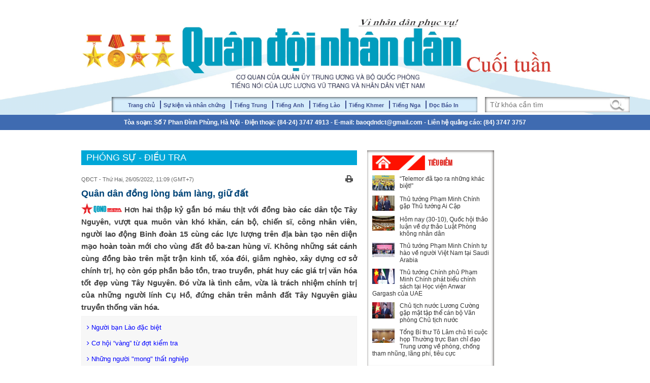

--- FILE ---
content_type: text/html; charset=utf-8
request_url: https://ct.qdnd.vn/phong-su-dieu-tra/quan-dan-dong-long-bam-lang-giu-dat-527927
body_size: 34225
content:
<!DOCTYPE html>
<html  xmlns="http://www.w3.org/1999/xhtml" lang="vi-vn">
<head id="Head" prefix="og: http://ogp.me/ns# fb: http://ogp.me/ns/fb# article: http://ogp.me/ns/article#"><meta content="text/html; charset=UTF-8" http-equiv="Content-Type" /><title>
	Quân dân đồng lòng bám làng, giữ đất
</title><meta itemprop="genre" content="News" /><meta name="geo.region" content="VN-HN" /><meta name="geo.placename" content="Hanoi" /><meta http-equiv="X-UA-Compatible" content="IE=edge" /><meta name="viewport" content="width=device-width, initial-scale=1.0, user-scalable=yes" /><meta id="MetaDescription" name="DESCRIPTION" content="Hơn hai thập kỷ gắn bó máu thịt với đồng bào các dân tộc Tây Nguyên, vượt qua muôn vàn khó khăn, cán bộ, chiến sĩ, công nhân viên, người lao động Binh đoàn 15 cùng các lực lượng trên địa bàn tạo nên diện mạo hoàn toàn mới cho vùng đất đỏ ba-zan hùng vĩ. Không những sát cánh cùng đồng bào trên mặt trận kinh tế, xóa đói, giảm nghèo, xây dựng cơ sở" /><meta id="MetaKeywords" name="KEYWORDS" content="11620,11621,11622,11623" /><meta id="MetaGenerator" name="GENERATOR" content="thegioivbn" /><meta id="MetaRobots" name="ROBOTS" content="INDEX, FOLLOW" /><link href="/Portals/_default/default.css?cdv=25" media="all" type="text/css" rel="stylesheet"/><script src="/Resources/libraries/jQuery/01_09_01/jquery.js?cdv=25" type="text/javascript"></script><script src="/Resources/libraries/jQuery-Migrate/01_02_01/jquery-migrate.js?cdv=25" type="text/javascript"></script>
    <style>.gradient {filter: none;}</style>

<!-- Google tag (gtag.js) -->
<script async src="https://www.googletagmanager.com/gtag/js?id=G-Y942FTRNR6"></script>
<script>
  window.dataLayer = window.dataLayer || [];
  function gtag(){dataLayer.push(arguments);}
  gtag('js', new Date());

  gtag('config', 'G-Y942FTRNR6');
</script>

	<!-- Google tag (gtag.js) -->
<script async src="https://www.googletagmanager.com/gtag/js?id=G-04EN85WWX1"></script>
<script>
  window.dataLayer = window.dataLayer || [];
  function gtag(){dataLayer.push(arguments);}
  gtag('js', new Date());

  gtag('config', 'G-04EN85WWX1');
</script>
	
	
<meta content="Hơn hai thập kỷ gắn bó máu thịt với đồng bào các dân tộc Tây Nguyên, vượt qua muôn vàn khó khăn, cán bộ, chiến sĩ, công nhân viên, người lao động Binh đoàn 15 cùng các lực lượng trên địa bàn tạo nên diện mạo hoàn toàn mới cho vùng đất đỏ ba-zan hùng vĩ. Không những sát cánh cùng đồng bào trên mặt trận kinh tế, xóa đói, giảm nghèo, xây dựng cơ sở" name="description" /><meta content="Quân dân đồng lòng bám làng, giữ đất" itemprop="name" /><meta content="Hơn hai thập kỷ gắn bó máu thịt với đồng bào các dân tộc Tây Nguyên, vượt qua muôn vàn khó khăn, cán bộ, chiến sĩ, công nhân viên, người lao động Binh đoàn 15 cùng các lực lượng trên địa bàn tạo nên diện mạo hoàn toàn mới cho vùng đất đỏ ba-zan hùng vĩ. Không những sát cánh cùng đồng bào trên mặt trận kinh tế, xóa đói, giảm nghèo, xây dựng cơ sở" itemprop="description" /><meta content="https://file3.qdnd.vn/data/images/14/2022/05/24/hongsang/congty75434104348am.jpg" itemprop="image" /><meta content="ct.qdnd.vn" property="og:site_name" /><meta content="article" property="og:type" /><meta content="Quân dân đồng lòng bám làng, giữ đất" itemprop="headline" property="og:title" /><meta content="http://ct.qdnd.vn/phong-su-dieu-tra/quan-dan-dong-long-bam-lang-giu-dat-527927" itemprop="url" property="og:url" /><meta content="https://file3.qdnd.vn/data/images/14/2022/05/24/hongsang/congty75434104348am.jpg" itemprop="thumbnailUrl" property="og:image" /><meta content="Hơn hai thập kỷ gắn bó máu thịt với đồng bào các dân tộc Tây Nguyên, vượt qua muôn vàn khó khăn, cán bộ, chiến sĩ, công nhân viên, người lao động Binh đoàn 15 cùng các lực lượng trên địa bàn tạo nên diện mạo hoàn toàn mới cho vùng đất đỏ ba-zan hùng vĩ. Không những sát cánh cùng đồng bào trên mặt trận kinh tế, xóa đói, giảm nghèo, xây dựng cơ sở" itemprop="description" property="og:description" /><meta content="https://file3.qdnd.vn/data/images/14/2022/05/24/hongsang/congty75434104348am.jpg" itemprop="image" property="og:image" /><meta content="Hơn hai thập kỷ gắn bó máu thịt với đồng bào các dân tộc Tây Nguyên, vượt qua muôn vàn khó khăn, cán bộ, chiến sĩ, công nhân viên, người lao động Binh đoàn 15 cùng các lực lượng trên địa bàn tạo nên diện mạo hoàn toàn mới cho vùng đất đỏ ba-zan hùng vĩ. Không những sát cánh cùng đồng bào trên mặt trận kinh tế, xóa đói, giảm nghèo, xây dựng cơ sở" name="description" /></head>
<body id="Body">

    <script>
        (function (i, s, o, g, r, a, m) {
            i['GoogleAnalyticsObject'] = r; i[r] = i[r] || function () {
                (i[r].q = i[r].q || []).push(arguments)
            }, i[r].l = 1 * new Date(); a = s.createElement(o),
            m = s.getElementsByTagName(o)[0]; a.async = 1; a.src = g; m.parentNode.insertBefore(a, m)
        })(window, document, 'script', '//www.google-analytics.com/analytics.js', 'ga');

        ga('create', 'UA-20815100-1', 'auto');
        ga('send', 'pageview');

</script>
    
    <form method="post" action="/phong-su-dieu-tra/quan-dan-dong-long-bam-lang-giu-dat-527927" onsubmit="javascript:return WebForm_OnSubmit();" id="Form" enctype="multipart/form-data">
<div class="aspNetHidden">
<input type="hidden" name="StylesheetManager_TSSM" id="StylesheetManager_TSSM" value="" />
<input type="hidden" name="ScriptManager_TSM" id="ScriptManager_TSM" value="" />
<input type="hidden" name="__EVENTTARGET" id="__EVENTTARGET" value="" />
<input type="hidden" name="__EVENTARGUMENT" id="__EVENTARGUMENT" value="" />
<input type="hidden" name="__VIEWSTATE" id="__VIEWSTATE" value="PQmRFENp/pVVSkiuLgGLNhcgj65zO0EyygW7sl8xA2tq0ZHqttL3DJIB8oXTS1VxsKNVGM9jO1vAZ728445DkfwYHliyi5d4S5TbwFk6tYHSGscuiTdPoOfVeXHWLQdIX61pIGdyn4Lgd+jJOLp1cNg7dV4XXLa33ltdNkgCwwdSFDf82MJBA3bZkP+3Xv2oeITR/w49mfT9vKB0GxytiwzF3C2fUhuFf9hHE23ySS5n0UEB+ziRdeNgqbzJurPfccSq1yWWXjGGGXhLZzLSJEWFEhjQUVry60LdU5/hwE0MaPLUd3MJRLDBYu5xKs2mal+LXzdYinuGCXAYAmbsyb74v4Nl3rFldIpLnJUlFopqLw8phutSzY8hcafIET85sg+ivw==" />
</div>

<script type="text/javascript">
//<![CDATA[
var theForm = document.forms['Form'];
if (!theForm) {
    theForm = document.Form;
}
function __doPostBack(eventTarget, eventArgument) {
    if (!theForm.onsubmit || (theForm.onsubmit() != false)) {
        theForm.__EVENTTARGET.value = eventTarget;
        theForm.__EVENTARGUMENT.value = eventArgument;
        theForm.submit();
    }
}
//]]>
</script>


<script src="/WebResource.axd?d=k-cx5ogp2rtKVP_pW2kJEBqVaTWFlN9udq0m_2IiWXMmLoV401G2MU5Z-ebYJT9S6bPWpqfuaQiFf3ga0&amp;t=638902023720898773" type="text/javascript"></script>


<script src="/ScriptResource.axd?d=JbTJBx6fybUKqQlNG5hbtiY_4itj5UgLHOSK3VT8yA2S0FUPxtQ7sBIxoe973ibR4gsaBNcpocte1V3xFgASArqcq1GQdKTb0ti1LFj40ukto_8Sq9Ld8nufPASipAXj4gx4urQ6qnEQfORC0&amp;t=ffffffffe6692900" type="text/javascript"></script>
<script src="/Telerik.Web.UI.WebResource.axd?_TSM_HiddenField_=ScriptManager_TSM&amp;compress=1&amp;_TSM_CombinedScripts_=%3b%3bSystem.Web.Extensions%2c+Version%3d4.0.0.0%2c+Culture%3dneutral%2c+PublicKeyToken%3d31bf3856ad364e35%3aen-US%3a64455737-15dd-482f-b336-7074c5c53f91%3aea597d4b%3ab25378d2%3bTelerik.Web.UI%2c+Version%3d2021.3.1111.45%2c+Culture%3dneutral%2c+PublicKeyToken%3d121fae78165ba3d4%3aen-US%3ab406acc5-0028-4c73-8915-a9da355d848a%3a16e4e7cd%3a11e117d7" type="text/javascript"></script>
<script type="text/javascript">
//<![CDATA[
function WebForm_OnSubmit() {
if (typeof(ValidatorOnSubmit) == "function" && ValidatorOnSubmit() == false) return false;
return true;
}
//]]>
</script>

<div class="aspNetHidden">

	<input type="hidden" name="__VIEWSTATEGENERATOR" id="__VIEWSTATEGENERATOR" value="CA0B0334" />
	<input type="hidden" name="__VIEWSTATEENCRYPTED" id="__VIEWSTATEENCRYPTED" value="" />
	<input type="hidden" name="__EVENTVALIDATION" id="__EVENTVALIDATION" value="If716s9XMr6tnzt15XLVNmsP8oVpuDwt16f78k50r/ZdffI5G02vZR+MaJdYUZTaAqTXKL7W8LE9S/fv75+Mdmt0TTu1+RmyrIbu6nWWPLsPG53T9U6JNmIstm+jwsRbsgHuZoWGv/FkPIHuhj15nH2D8gBZx+XyWIJcoqqffKTCuFY0gDoxEhlulCZYHDy5B5XHh/Xq4ocd+CTNs33NXDLTLlndJ7S75TK7zqXCBeC3hsQjOYs8jwQzP94KqqTKXCAOofM7BvEP0s/NCv1ShP5QP3hNETuygt4Ntw==" />
</div><script src="/js/dnncore.js?cdv=25" type="text/javascript"></script><script type="text/javascript">
//<![CDATA[
Sys.WebForms.PageRequestManager._initialize('ScriptManager', 'Form', ['tdnn$VIEWSINDEX$ctl00$vbComment$upAll','dnn_VIEWSINDEX_ctl00_vbComment_upAll','tdnn$VIEWSINDEX$ctl00$vbComment$ctlCaptcha$ctl01',''], ['dnn$VIEWSINDEX$ctl00$vbComment$ctlCaptcha$CaptchaLinkButton',''], [], 90, '');
//]]>
</script>

        
        
        
<link href="/Portals/_default/Skins/bootstrap/bootstrap.css?v=3.11" rel="stylesheet" />
<link href="/Portals/_default/Skins/TN/resource/font-awesome-4.2.0/css/font-awesome.min.css?v=3.11" rel="stylesheet" />
<link href="/Portals/_default/Skins/QDCT/home.css?v=3.11" rel="stylesheet" />
<link href="/Portals/_default/Skins/QDCT/style.css?v=3.11" rel="stylesheet" />
<link href="/Portals/_default/Skins/QDCT/TN.css?v=3.11" rel="stylesheet" />


<div id="header">
    <div class="wheader">
        <div class="vlogo"><a style="text-align:center;" href="/" ><img src="https://file3.qdnd.vn/data/images/14/2016/08/31/host/logo.jpg?dpi=150&quality=100&w=auto" onError="this.src='https://file3.qdnd.vn/image/images/noimages.png?dpi=150&quality=100&w=auto';" class="vllogo"  style="" /></a></div>

        <div class="colRight" style="margin-bottom: -5px;">
		
            <div class="col-md-9 col-xs-12">
                <div class="main-menus"><ul><li><a target="_blank" href="https://www.qdnd.vn">Trang chủ</a></li><li><a target="_blank" href="https://sknc.qdnd.vn">Sự kiện và nhân chứng</a></li><li><a target="_blank" href="https://cn.qdnd.vn">Tiếng Trung</a></li><li><a target="_blank" href="https://en.qdnd.vn">Tiếng Anh</a></li><li><a target="_blank" href="https://la.qdnd.vn">Tiếng Lào</a></li><li><a target="_blank" href="https://kh.qdnd.vn">Tiếng Khmer</a></li><li><a target="_blank" href="https://ru.qdnd.vn">Tiếng Nga</a></li><li><a target="_blank" href="https://docbao.qdnd.vn">Đọc Báo In</a></li></ul></div>
 
            </div>
            <div class="hidden-lg hidden-md">
                
<div id="pushplaceholder" style="display: none; float: left">
    <nav class="pushy pushy-left">
        <ul>
            <li><a href="/">
                <span id="dnn_Banner_MenuMobile__HomePage">Trang chủ</span></a></li>
            <li><a href="/phong-su-dieu-tra">Phóng sự - Điều tra</a></li><li><a href="/chan-dung-nguoi-linh">Chân dung người lính</a></li><li><a href="/chuyen-de">Chuyên đề</a></li><li><a href="/phong-van-trao-doi">Phỏng vấn - Trao đổi</a></li><li><a href="/kinh-te-xa-hoi">Kinh tế - Xã hội</a></li><li><a href="/van-hoa-xa-hoi">Văn hóa - Xã hội</a></li><li><a href="/van-hoc-nghe-thuat">Văn học - Nghệ thuật</a></li><li><a href="/the-thao">Thể thao</a></li><li><a href="/ho-so-tu-lieu">Hồ sơ - Tư liệu</a></li><li><a href="/quoc-te">Quốc tế</a></li>
        </ul>
    </nav>
    <div class="site-overlay"></div>
    <div id="pushycontainer">
        <div class="hidden-lg menu-btn"><i class="fa fa-bars f1d6 cc-blwh"></i></div>
    </div>
</div>
<script> $(function () { function e() { o.toggleClass(f), s.toggleClass(i), a.toggleClass(c), r.toggleClass(m) } function t() { o.addClass(f), s.animate({ left: "0px" }, p), a.animate({ left: d }, p), r.animate({ left: d }, p) } function n() { o.removeClass(f), s.animate({ left: "-" + d }, p), a.animate({ left: "0px" }, p), r.animate({ left: "0px" }, p) } var s = $(".pushy"), o = $("body"), a = $("#pushycontainer"), r = $(".push"), l = $(".site-overlay"), i = "pushy-left pushy-open", f = "pushy-active", c = "container-push", m = "push-push", u = $(".menu-btn, .pushy a"), p = 200, d = s.width() + "px"; if (cssTransforms3d = function () { var e = document.createElement("p"), t = !1, n = { webkitTransform: "-webkit-transform", OTransform: "-o-transform", msTransform: "-ms-transform", MozTransform: "-moz-transform", transform: "transform" }; document.body.insertBefore(e, null); for (var s in n) void 0 !== e.style[s] && (e.style[s] = "translate3d(1px,1px,1px)", t = window.getComputedStyle(e).getPropertyValue(n[s])); return document.body.removeChild(e), void 0 !== t && t.length > 0 && "none" !== t }(), $("#pushplaceholder").css({ display: "inline-block", "float": "right" }), cssTransforms3d) u.click(function () { e() }), l.click(function () { e() }); else { s.css({ left: "-" + d }), a.css({ "overflow-x": "hidden" }); var h = !0; u.click(function () { h ? (t(), h = !1) : (n(), h = !0) }), l.click(function () { h ? (t(), h = !1) : (n(), h = !0) }) } });</script>

            </div>
            <div class="col-md-3 col-xs-12">
                <div class="div-search">
                    <input id="seach-box" type="text" placeholder="Từ khóa cần tìm" class="text-search" />
                    <a title="Tìm kiếm" class="btnsearch"><span class="btns"></span></a>
                </div>
            </div>
			
        </div>


        <div class="clear"></div>
        <div class="address">
            <div class="addr">Tòa soạn: Số 7 Phan Đình Phùng, Hà Nội - Điện thoại: (84-24) 3747 4913 - E-mail: baoqdndct@gmail.com - Liên hệ quảng cáo: (84) 3747 3757</div>
        </div>
    </div>
</div>
<div style="position: absolute; width: 0px; overflow: hidden">
    
</div>

<div class="Wraper">
    <div class="wrap-page-in">
        <div class="mainPages">
            
            <div class="clear h20"></div>
            <div class="hidden-sm hidden-xs">
                <div class="col-md-2 col-xs-12 leftcol">
                    

<div class="hidden-sm hidden-xs">
    <div class="nav fnav1">
        <div class="menu">
            <div class="main-menu-fr"><ul><li><span class="active"></span><a class="a-active" href="/phong-su-dieu-tra">Phóng sự - Điều tra</a></li><li><a href="/chan-dung-nguoi-linh">Chân dung người lính</a></li><li><a href="/chuyen-de">Chuyên đề</a></li><li><a href="/phong-van-trao-doi">Phỏng vấn - Trao đổi</a></li><li><a href="/kinh-te-xa-hoi">Kinh tế - Xã hội</a></li><li><a href="/van-hoa-xa-hoi">Văn hóa - Xã hội</a></li><li><a href="/van-hoc-nghe-thuat">Văn học - Nghệ thuật</a></li><li><a href="/the-thao">Thể thao</a></li><li><a href="/ho-so-tu-lieu">Hồ sơ - Tư liệu</a></li><li><a href="/quoc-te">Quốc tế</a></li></ul></div>
        </div>
    </div>
</div>

<div class="info-contact" style="display: none">
    <div class="colLeft">
        <div class="xtimer clock">
            <div id="Date">Thứ hai, ngày 26 tháng 1 năm 2026</div>
        </div>
        <div class="contact">
            <span>Tel: (84 - 24) 3747 1748 / 3747 1029</span> - 
            <span>Fax: (84 - 24) 3747 4913</span> - 
            <span>E-mail: baoqdndct@gmail.com</span>
        </div>
    </div>
    <div class="colRight">
        <div class="div-search">
            <input id="seach-box" type="text" placeholder="Tìm kiếm..." class="text-search" />
            <a title="Tìm kiếm" class="btnsearch"><i class="fa fa-search f1d4"></i></a>
        </div>
    </div>
    <div class="clear"></div>
</div>
<div class="clear"></div>

                </div>
            </div>
            <div class="detailImg">
                
<style>
 .post-content .post-content{visibility: hidden; display: none;}.post-summary{margin-bottom:5px;}.alt_imgEditor {padding-left: 22px;padding-right: 25px;}.alt_imgEditor span {font-size:12px !important;}
</style>

<script>
    (function ($, undefined) {
        'use strict'; var defaults = { item: 3, autoWidth: false, slideMove: 1, slideMargin: 10, addClass: '', mode: 'slide', useCSS: true, cssEasing: 'ease', easing: 'linear', speed: 400, auto: false, pauseOnHover: false, loop: false, slideEndAnimation: true, pause: 2000, keyPress: false, controls: true, prevHtml: '', nextHtml: '', rtl: false, adaptiveHeight: false, vertical: false, verticalHeight: 500, vThumbWidth: 100, thumbItem: 10, pager: true, gallery: false, galleryMargin: 5, thumbMargin: 5, currentPagerPosition: 'middle', enableTouch: true, enableDrag: true, freeMove: true, swipeThreshold: 40, responsive: [], onBeforeStart: function ($el) { }, onSliderLoad: function ($el) { }, onBeforeSlide: function ($el, scene) { }, onAfterSlide: function ($el, scene) { }, onBeforeNextSlide: function ($el, scene) { }, onBeforePrevSlide: function ($el, scene) { } }; $.fn.lightSlider = function (options) {
            if (this.length === 0) { return this } if (this.length > 1) { this.each(function () { $(this).lightSlider(options) }); return this } var plugin = {}, settings = $.extend(true, {}, defaults, options), settingsTemp = {}, $el = this; plugin.$el = this; if (settings.mode === 'fade') { settings.vertical = false } var $children = $el.children(), windowW = $(window).width(), breakpoint = null, resposiveObj = null, length = 0, w = 0, on = false, elSize = 0, $slide = '', scene = 0, property = (settings.vertical === true) ? 'height' : 'width', gutter = (settings.vertical === true) ? 'margin-bottom' : 'margin-right', slideValue = 0, pagerWidth = 0, slideWidth = 0, thumbWidth = 0, interval = null, isTouch = ('ontouchstart' in document.documentElement); var refresh = {}; refresh.chbreakpoint = function () {
                windowW = $(window).width(); if (settings.responsive.length) {
                    var item; if (settings.autoWidth === false) {
                        item = settings.item
                    } if (windowW < settings.responsive[0].breakpoint) {
                        for (var i = 0; i < settings.responsive.length; i++) {
                            if (windowW < settings.responsive[i].breakpoint) {
                                breakpoint = settings.responsive[i].breakpoint; resposiveObj = settings.responsive[i]
                            }
                        }
                    } if (typeof resposiveObj !== 'undefined' && resposiveObj !== null) {
                        for (var j in resposiveObj.settings) {
                            if (resposiveObj.settings.hasOwnProperty(j)) {
                                if (typeof settingsTemp[j] === 'undefined' || settingsTemp[j] === null) {
                                    settingsTemp[j] = settings[j]
                                } settings[j] = resposiveObj.settings[j]
                            }
                        }
                    } if (!$.isEmptyObject(settingsTemp) && windowW > settings.responsive[0].breakpoint) {
                        for (var k in settingsTemp) { if (settingsTemp.hasOwnProperty(k)) { settings[k] = settingsTemp[k] } }
                    } if (settings.autoWidth === false) {
                        if (slideValue > 0 && slideWidth > 0) {
                            if (item !== settings.item) {
                                scene = Math.round(slideValue / ((slideWidth + settings.slideMargin) * settings.slideMove))
                            }
                        }
                    }
                }
            }; refresh.calSW = function () {
                if (settings.autoWidth === false) {
                    slideWidth = (elSize - ((settings.item * (settings.slideMargin)) - settings.slideMargin)) / settings.item
                }
            }; refresh.calWidth = function (cln) { var ln = cln === true ? $slide.find('.lslide').length : $children.length; if (settings.autoWidth === false) { w = ln * (slideWidth + settings.slideMargin) } else { w = 0; for (var i = 0; i < ln; i++) { w += (parseInt($children.eq(i).width()) + settings.slideMargin) } } return w }; plugin = {
                doCss: function () { var support = function () { var transition = ['transition', 'MozTransition', 'WebkitTransition', 'OTransition', 'msTransition', 'KhtmlTransition']; var root = document.documentElement; for (var i = 0; i < transition.length; i++) { if (transition[i] in root.style) { return true } } }; if (settings.useCSS && support()) { return true } return false }, keyPress: function () {
                    if (settings.keyPress) {
                        $(document).on('keyup.lightslider', function (e) {
                            if (!$(':focus').is('input, textarea')) {
                                if (e.preventDefault) { e.preventDefault() } else {
                                    e.returnValue = false
                                } if (e.keyCode === 37) { $el.goToPrevSlide() } else if (e.keyCode === 39) { $el.goToNextSlide() }
                            }
                        })
                    }
                }, controls: function () {
                    if (settings.controls) {
                        $el.after('<div class="lSAction"><a class="lSPrev">' + settings.prevHtml + '</a><a class="lSNext">' + settings.nextHtml + '</a></div>');
                        if (!settings.autoWidth) { if (length <= settings.item) { $slide.find('.lSAction').hide() } } else { if (refresh.calWidth(false) < elSize) { $slide.find('.lSAction').hide() } } $slide.find('.lSAction a').on('click', function (e) { if (e.preventDefault) { e.preventDefault() } else { e.returnValue = false } if ($(this).attr('class') === 'lSPrev') { $el.goToPrevSlide() } else { $el.goToNextSlide() } return false })
                    }
                }, initialStyle: function () {
                    var $this = this; if (settings.mode === 'fade') {
                        settings.autoWidth = false; settings.slideEndAnimation = false
                    } if (settings.auto) { settings.slideEndAnimation = false } if (settings.autoWidth) {
                        settings.slideMove = 1; settings.item = 1
                    } if (settings.loop) { settings.slideMove = 1; settings.freeMove = false } settings.onBeforeStart.call(this, $el); refresh.chbreakpoint(); $el.addClass('lightSlider').wrap('<div class="lSSlideOuter ' + settings.addClass + '"><div class="lSSlideWrapper"></div></div>'); $slide = $el.parent('.lSSlideWrapper'); if (settings.rtl === true) { $slide.parent().addClass('lSrtl') } if (settings.vertical) { $slide.parent().addClass('vertical'); elSize = settings.verticalHeight; $slide.css('height', elSize + 'px') } else { elSize = $el.outerWidth() } $children.addClass('lslide'); if (settings.loop === true && settings.mode === 'slide') {
                        refresh.calSW(); refresh.clone = function () {
                            if (refresh.calWidth(true) > elSize) {
                                var tWr = 0, tI = 0; for (var k = 0; k < $children.length; k++) { tWr += (parseInt($el.find('.lslide').eq(k).width()) + settings.slideMargin); tI++; if (tWr >= (elSize + settings.slideMargin)) { break } } var tItem = settings.autoWidth === true ? tI : settings.item; if (tItem < $el.find('.clone.left').length) { for (var i = 0; i < $el.find('.clone.left').length - tItem; i++) { $children.eq(i).remove() } } if (tItem < $el.find('.clone.right').length) { for (var j = $children.length - 1; j > ($children.length - 1 - $el.find('.clone.right').length) ; j--) { scene--; $children.eq(j).remove() } } for (var n = $el.find('.clone.right').length; n < tItem; n++) { $el.find('.lslide').eq(n).clone().removeClass('lslide').addClass('clone right').appendTo($el); scene++ }
                                for (var m = $el.find('.lslide').length - $el.find('.clone.left').length;
                                    m > ($el.find('.lslide').length - tItem) ; m--) {
                                    $el.find('.lslide').eq(m - 1).clone().removeClass('lslide').addClass('clone left').prependTo($el)
                                } $children = $el.children()
                            } else { if ($children.hasClass('clone')) { $el.find('.clone').remove(); $this.move($el, 0) } }
                        }; refresh.clone()
                    } refresh.sSW = function () { length = $children.length; if (settings.rtl === true && settings.vertical === false) { gutter = 'margin-left' } if (settings.autoWidth === false) { $children.css(property, slideWidth + 'px') } $children.css(gutter, settings.slideMargin + 'px'); w = refresh.calWidth(false); $el.css(property, w + 'px'); if (settings.loop === true && settings.mode === 'slide') { if (on === false) { scene = $el.find('.clone.left').length } } }; refresh.calL = function () { $children = $el.children(); length = $children.length }; if (this.doCss()) { $slide.addClass('usingCss') } refresh.calL(); if (settings.mode === 'slide') { refresh.calSW(); refresh.sSW(); if (settings.loop === true) { slideValue = $this.slideValue(); this.move($el, slideValue) } if (settings.vertical === false) { this.setHeight($el, false) } } else { this.setHeight($el, true); $el.addClass('lSFade'); if (!this.doCss()) { $children.fadeOut(0); $children.eq(scene).fadeIn(0) } } if (settings.loop === true && settings.mode === 'slide') { $children.eq(scene).addClass('active') } else { $children.first().addClass('active') }
                }, pager: function () {
                    var $this = this; refresh.createPager = function () {
                        thumbWidth = (elSize - ((settings.thumbItem * (settings.thumbMargin)) - settings.thumbMargin)) / settings.thumbItem; var $children = $slide.find('.lslide'); var length = $slide.find('.lslide').length; var i = 0, pagers = '', v = 0; for (i = 0; i < length; i++) { if (settings.mode === 'slide') { if (!settings.autoWidth) { v = i * ((slideWidth + settings.slideMargin) * settings.slideMove) } else { v += ((parseInt($children.eq(i).width()) + settings.slideMargin) * settings.slideMove) } } var thumb = $children.eq(i * settings.slideMove).attr('data-thumb'); if (settings.gallery === true) { pagers += '<li style="width:100%;' + property + ':' + thumbWidth + 'px;' + gutter + ':' + settings.thumbMargin + 'px"><a href="#"><img src="' + thumb + '" /></a></li>' } else { pagers += '<li><a href="#">' + (i + 1) + '</a></li>' } if (settings.mode === 'slide') { if ((v) >= w - elSize - settings.slideMargin) { i = i + 1; var minPgr = 2; if (settings.autoWidth) { pagers += '<li><a href="#">' + (i + 1) + '</a></li>'; minPgr = 1 } if (i < minPgr) { pagers = null; $slide.parent().addClass('noPager') } else { $slide.parent().removeClass('noPager') } break } } } var $cSouter = $slide.parent(); $cSouter.find('.lSPager').html(pagers); if (settings.gallery === true) {
                            if (settings.vertical === true) { $cSouter.find('.lSPager').css('width', settings.vThumbWidth + 'px') } pagerWidth = (i * (settings.thumbMargin + thumbWidth)) + 0.5; $cSouter.find('.lSPager').css({ property: pagerWidth + 'px', 'transition-duration': settings.speed + 'ms' });
                            if (settings.vertical === true) { $slide.parent().css('padding-right', (settings.vThumbWidth + settings.galleryMargin) + 'px') } $cSouter.find('.lSPager').css(property, pagerWidth + 'px')
                        } var $pager = $cSouter.find('.lSPager').find('li'); $pager.first().addClass('active'); $pager.on('click', function () { if (settings.loop === true && settings.mode === 'slide') { scene = scene + ($pager.index(this) - $cSouter.find('.lSPager').find('li.active').index()) } else { scene = $pager.index(this) } $el.mode(false); if (settings.gallery === true) { $this.slideThumb() } return false })
                    }; if (settings.pager) { var cl = 'lSpg'; if (settings.gallery) { cl = 'lSGallery' } $slide.after('<ul class="lSPager ' + cl + '"></ul>'); var gMargin = (settings.vertical) ? 'margin-left' : 'margin-top'; $slide.parent().find('.lSPager').css(gMargin, settings.galleryMargin + 'px'); refresh.createPager() } setTimeout(function () { refresh.init() }, 0)
                }, setHeight: function (ob, fade) { var obj = null, $this = this; if (settings.loop) { obj = ob.children('.lslide ').first() } else { obj = ob.children().first() } var setCss = function () { var tH = obj.outerHeight(), tP = 0, tHT = tH; if (fade) { tH = 0; tP = ((tHT) * 100) / elSize } ob.css({ 'height': tH + 'px', 'padding-bottom': tP + '%' }) }; setCss(); if (obj.find('img').length) { if (obj.find('img')[0].complete) { setCss(); if (!interval) { $this.auto() } } else { obj.find('img').load(function () { setTimeout(function () { setCss(); if (!interval) { $this.auto() } }, 100) }) } } else { if (!interval) { $this.auto() } } }, active: function (ob, t) { if (this.doCss() && settings.mode === 'fade') { $slide.addClass('on') } var sc = 0; if (scene * settings.slideMove < length) { ob.removeClass('active'); if (!this.doCss() && settings.mode === 'fade' && t === false) { ob.fadeOut(settings.speed) } if (t === true) { sc = scene } else { sc = scene * settings.slideMove } var l, nl; if (t === true) { l = ob.length; nl = l - 1; if (sc + 1 >= l) { sc = nl } } if (settings.loop === true && settings.mode === 'slide') { if (t === true) { sc = scene - $el.find('.clone.left').length } else { sc = scene * settings.slideMove } if (t === true) { l = ob.length; nl = l - 1; if (sc + 1 === l) { sc = nl } else if (sc + 1 > l) { sc = 0 } } } if (!this.doCss() && settings.mode === 'fade' && t === false) { ob.eq(sc).fadeIn(settings.speed) } ob.eq(sc).addClass('active') } else { ob.removeClass('active'); ob.eq(ob.length - 1).addClass('active'); if (!this.doCss() && settings.mode === 'fade' && t === false) { ob.fadeOut(settings.speed); ob.eq(sc).fadeIn(settings.speed) } } }, move: function (ob, v) {
                    if (settings.rtl === true) { v = -v } if (this.doCss()) { if (settings.vertical === true) { ob.css({ 'transform': 'translate3d(0px, ' + (-v) + 'px, 0px)', '-webkit-transform': 'translate3d(0px, ' + (-v) + 'px, 0px)' }) } else { ob.css({ 'transform': 'translate3d(' + (-v) + 'px, 0px, 0px)', '-webkit-transform': 'translate3d(' + (-v) + 'px, 0px, 0px)', }) } } else {
                        if (settings.vertical === true) { ob.css('position', 'relative').animate({ top: -v + 'px' }, settings.speed, settings.easing) } else { ob.css('position', 'relative').animate({ left: -v + 'px' }, settings.speed, settings.easing) }
                    } var $thumb = $slide.parent().find('.lSPager').find('li'); this.active($thumb, true)
                }, fade: function () { this.active($children, false); var $thumb = $slide.parent().find('.lSPager').find('li'); this.active($thumb, true) }, slide: function () { var $this = this; refresh.calSlide = function () { if (w > elSize) { slideValue = $this.slideValue(); $this.active($children, false); if ((slideValue) > w - elSize - settings.slideMargin) { slideValue = w - elSize - settings.slideMargin } else if (slideValue < 0) { slideValue = 0 } $this.move($el, slideValue); if (settings.loop === true && settings.mode === 'slide') { if (scene >= (length - ($el.find('.clone.left').length / settings.slideMove))) { $this.resetSlide($el.find('.clone.left').length) } if (scene === 0) { $this.resetSlide($slide.find('.lslide').length) } } } }; refresh.calSlide() }, resetSlide: function (s) { var $this = this; $slide.find('.lSAction a').addClass('disabled'); setTimeout(function () { scene = s; $slide.css('transition-duration', '0ms'); slideValue = $this.slideValue(); $this.active($children, false); plugin.move($el, slideValue); setTimeout(function () { $slide.css('transition-duration', settings.speed + 'ms'); $slide.find('.lSAction a').removeClass('disabled') }, 50) }, settings.speed + 100) }, slideValue: function () { var _sV = 0; if (settings.autoWidth === false) { _sV = scene * ((slideWidth + settings.slideMargin) * settings.slideMove) } else { _sV = 0; for (var i = 0; i < scene; i++) { _sV += (parseInt($children.eq(i).width()) + settings.slideMargin) } } return _sV }, slideThumb: function () { var position; switch (settings.currentPagerPosition) { case 'left': position = 0; break; case 'middle': position = (elSize / 2) - (thumbWidth / 2); break; case 'right': position = elSize - thumbWidth } var sc = scene - $el.find('.clone.left').length; var $pager = $slide.parent().find('.lSPager'); if (settings.mode === 'slide' && settings.loop === true) { if (sc >= $pager.children().length) { sc = 0 } else if (sc < 0) { sc = $pager.children().length } } var thumbSlide = sc * ((thumbWidth + settings.thumbMargin)) - (position); if ((thumbSlide + elSize) > pagerWidth) { thumbSlide = pagerWidth - elSize - settings.thumbMargin } if (thumbSlide < 0) { thumbSlide = 0 } this.move($pager, thumbSlide) }, auto: function () { if (settings.auto) { clearInterval(interval); interval = setInterval(function () { $el.goToNextSlide() }, settings.pause) } }, pauseOnHover: function () { var $this = this; if (settings.auto && settings.pauseOnHover) { $slide.on('mouseenter', function () { $(this).addClass('ls-hover'); $el.pause(); settings.auto = true }); $slide.on('mouseleave', function () { $(this).removeClass('ls-hover'); if (!$slide.find('.lightSlider').hasClass('lsGrabbing')) { $this.auto() } }) } }, touchMove: function (endCoords, startCoords) { $slide.css('transition-duration', '0ms'); if (settings.mode === 'slide') { var distance = endCoords - startCoords; var swipeVal = slideValue - distance; if ((swipeVal) >= w - elSize - settings.slideMargin) { if (settings.freeMove === false) { swipeVal = w - elSize - settings.slideMargin } else { var swipeValT = w - elSize - settings.slideMargin; swipeVal = swipeValT + ((swipeVal - swipeValT) / 5) } } else if (swipeVal < 0) { if (settings.freeMove === false) { swipeVal = 0 } else { swipeVal = swipeVal / 5 } } this.move($el, swipeVal) } }, touchEnd: function (distance) { $slide.css('transition-duration', settings.speed + 'ms'); if (settings.mode === 'slide') { var mxVal = false; var _next = true; slideValue = slideValue - distance; if ((slideValue) > w - elSize - settings.slideMargin) { slideValue = w - elSize - settings.slideMargin; if (settings.autoWidth === false) { mxVal = true } } else if (slideValue < 0) { slideValue = 0 } var gC = function (next) { var ad = 0; if (!mxVal) { if (next) { ad = 1 } } if (!settings.autoWidth) { var num = slideValue / ((slideWidth + settings.slideMargin) * settings.slideMove); scene = parseInt(num) + ad; if (slideValue >= (w - elSize - settings.slideMargin)) { if (num % 1 !== 0) { scene++ } } } else { var tW = 0; for (var i = 0; i < $children.length; i++) { tW += (parseInt($children.eq(i).width()) + settings.slideMargin); scene = i + ad; if (tW >= slideValue) { break } } } }; if (distance >= settings.swipeThreshold) { gC(false); _next = false } else if (distance <= -settings.swipeThreshold) { gC(true); _next = false } $el.mode(_next); this.slideThumb() } else { if (distance >= settings.swipeThreshold) { $el.goToPrevSlide() } else if (distance <= -settings.swipeThreshold) { $el.goToNextSlide() } } }, enableDrag: function () { var $this = this; if (!isTouch) { var startCoords = 0, endCoords = 0, isDraging = false; $slide.find('.lightSlider').addClass('lsGrab'); $slide.on('mousedown', function (e) { if (w < elSize) { if (w !== 0) { return false } } if ($(e.target).attr('class') !== ('lSPrev') && $(e.target).attr('class') !== ('lSNext')) { startCoords = (settings.vertical === true) ? e.pageY : e.pageX; isDraging = true; if (e.preventDefault) { e.preventDefault() } else { e.returnValue = false } $slide.scrollLeft += 1; $slide.scrollLeft -= 1; $slide.find('.lightSlider').removeClass('lsGrab').addClass('lsGrabbing'); clearInterval(interval) } }); $(window).on('mousemove', function (e) { if (isDraging) { endCoords = (settings.vertical === true) ? e.pageY : e.pageX; $this.touchMove(endCoords, startCoords) } }); $(window).on('mouseup', function (e) { if (isDraging) { $slide.find('.lightSlider').removeClass('lsGrabbing').addClass('lsGrab'); isDraging = false; endCoords = (settings.vertical === true) ? e.pageY : e.pageX; var distance = endCoords - startCoords; if (Math.abs(distance) >= settings.swipeThreshold) { $(window).on('click.ls', function (e) { if (e.preventDefault) { e.preventDefault() } else { e.returnValue = false } e.stopImmediatePropagation(); e.stopPropagation(); $(window).off('click.ls') }) } $this.touchEnd(distance) } }) } }, enableTouch: function () { var $this = this; if (isTouch) { var startCoords = {}, endCoords = {}; $slide.on('touchstart', function (e) { endCoords = e.originalEvent.targetTouches[0]; startCoords.pageX = e.originalEvent.targetTouches[0].pageX; startCoords.pageY = e.originalEvent.targetTouches[0].pageY; clearInterval(interval) }); $slide.on('touchmove', function (e) { if (w < elSize) { if (w !== 0) { return false } } var orig = e.originalEvent; endCoords = orig.targetTouches[0]; var xMovement = Math.abs(endCoords.pageX - startCoords.pageX); var yMovement = Math.abs(endCoords.pageY - startCoords.pageY); if (settings.vertical === true) { if ((yMovement * 3) > xMovement) { e.preventDefault() } $this.touchMove(endCoords.pageY, startCoords.pageY) } else { if ((xMovement * 3) > yMovement) { e.preventDefault() } $this.touchMove(endCoords.pageX, startCoords.pageX) } }); $slide.on('touchend', function () { if (w < elSize) { if (w !== 0) { return false } } var distance; if (settings.vertical === true) { distance = endCoords.pageY - startCoords.pageY } else { distance = endCoords.pageX - startCoords.pageX } $this.touchEnd(distance) }) } }, build: function () { var $this = this; $this.initialStyle(); if (this.doCss()) { if (settings.enableTouch === true) { $this.enableTouch() } if (settings.enableDrag === true) { $this.enableDrag() } } $(window).on('focus', function () { $this.auto() }); $(window).on('blur', function () { clearInterval(interval) }); $this.pager(); $this.pauseOnHover(); $this.controls(); $this.keyPress() }
            }; plugin.build(); refresh.init = function () {
                refresh.chbreakpoint(); if (settings.vertical === true) {
                    if (settings.item > 1) { elSize = settings.verticalHeight } else { elSize = $children.outerHeight() } $slide.css('height', elSize + 'px')
                } else { elSize = $slide.outerWidth() } if (settings.loop === true && settings.mode === 'slide') { refresh.clone() } refresh.calL(); if (settings.mode === 'slide') { $el.removeClass('lSSlide') } if (settings.mode === 'slide') { refresh.calSW(); refresh.sSW() } setTimeout(function () { if (settings.mode === 'slide') { $el.addClass('lSSlide') } }, 1000); if (settings.pager) { refresh.createPager() } if (settings.adaptiveHeight === true && settings.vertical === false) { $el.css('height', $children.eq(scene).outerHeight(true)) } if (settings.adaptiveHeight === false) { if (settings.mode === 'slide') { if (settings.vertical === false) { plugin.setHeight($el, false) } else { plugin.auto() } } else { plugin.setHeight($el, true) } } if (settings.gallery === true) { plugin.slideThumb() } if (settings.mode === 'slide') { plugin.slide() } if (settings.autoWidth === false) { if ($children.length <= settings.item) { $slide.find('.lSAction').hide() } else { $slide.find('.lSAction').show() } } else { if ((refresh.calWidth(false) < elSize) && (w !== 0)) { $slide.find('.lSAction').hide() } else { $slide.find('.lSAction').show() } }
            }; $el.goToPrevSlide = function () { if (scene > 0) { settings.onBeforePrevSlide.call(this, $el, scene); scene--; $el.mode(false); if (settings.gallery === true) { plugin.slideThumb() } } else { if (settings.loop === true) { settings.onBeforePrevSlide.call(this, $el, scene); if (settings.mode === 'fade') { var l = (length - 1); scene = parseInt(l / settings.slideMove) } $el.mode(false); if (settings.gallery === true) { plugin.slideThumb() } } else if (settings.slideEndAnimation === true) { $el.addClass('leftEnd'); setTimeout(function () { $el.removeClass('leftEnd') }, 400) } } }; $el.goToNextSlide = function () { var nextI = true; if (settings.mode === 'slide') { var _slideValue = plugin.slideValue(); nextI = _slideValue < w - elSize - settings.slideMargin } if (((scene * settings.slideMove) < length - settings.slideMove) && nextI) { settings.onBeforeNextSlide.call(this, $el, scene); scene++; $el.mode(false); if (settings.gallery === true) { plugin.slideThumb() } } else { if (settings.loop === true) { settings.onBeforeNextSlide.call(this, $el, scene); scene = 0; $el.mode(false); if (settings.gallery === true) { plugin.slideThumb() } } else if (settings.slideEndAnimation === true) { $el.addClass('rightEnd'); setTimeout(function () { $el.removeClass('rightEnd') }, 400) } } }; $el.mode = function (_touch) { if (settings.adaptiveHeight === true && settings.vertical === false) { $el.css('height', $children.eq(scene).outerHeight(true)) } if (on === false) { if (settings.mode === 'slide') { if (plugin.doCss()) { $el.addClass('lSSlide'); if (settings.speed !== '') { $slide.css('transition-duration', settings.speed + 'ms') } if (settings.cssEasing !== '') { $slide.css('transition-timing-function', settings.cssEasing) } } } else { if (plugin.doCss()) { if (settings.speed !== '') { $el.css('transition-duration', settings.speed + 'ms') } if (settings.cssEasing !== '') { $el.css('transition-timing-function', settings.cssEasing) } } } } if (!_touch) { settings.onBeforeSlide.call(this, $el, scene) } if (settings.mode === 'slide') { plugin.slide() } else { plugin.fade() } if (!$slide.hasClass('ls-hover')) { plugin.auto() } setTimeout(function () { if (!_touch) { settings.onAfterSlide.call(this, $el, scene) } }, settings.speed); on = true }; $el.play = function () { $el.goToNextSlide(); settings.auto = true; plugin.auto() }; $el.pause = function () { settings.auto = false; clearInterval(interval) }; $el.refresh = function () { refresh.init() }; $el.getCurrentSlideCount = function () { var sc = scene; if (settings.loop) { var ln = $slide.find('.lslide').length, cl = $el.find('.clone.left').length; if (scene <= cl - 1) { sc = ln + (scene - cl) } else if (scene >= (ln + cl)) { sc = scene - ln - cl } else { sc = scene - cl } } return sc + 1 }; $el.getTotalSlideCount = function () { return $slide.find('.lslide').length }; $el.goToSlide = function (s) { if (settings.loop) { scene = (s + $el.find('.clone.left').length - 1) } else { scene = s } $el.mode(false); if (settings.gallery === true) { plugin.slideThumb() } }; $el.destroy = function () { if ($el.lightSlider) { $el.goToPrevSlide = function () { }; $el.goToNextSlide = function () { }; $el.mode = function () { }; $el.play = function () { }; $el.pause = function () { }; $el.refresh = function () { }; $el.getCurrentSlideCount = function () { }; $el.getTotalSlideCount = function () { }; $el.goToSlide = function () { }; $el.lightSlider = null; refresh = { init: function () { } }; $el.parent().parent().find('.lSAction, .lSPager').remove(); $el.removeClass('lightSlider lSFade lSSlide lsGrab lsGrabbing leftEnd right').removeAttr('style').unwrap().unwrap(); $el.children().removeAttr('style'); $children.removeClass('lslide active'); $el.find('.clone').remove(); $children = null; interval = null; on = false; scene = 0 } }; setTimeout(function () { settings.onSliderLoad.call(this, $el) }, 10); $(window).on('resize orientationchange', function (e) { setTimeout(function () { if (e.preventDefault) { e.preventDefault() } else { e.returnValue = false } refresh.init() }, 200) }); return this
        }
    }(jQuery));
    $(document).ready(function () {
        $("#content-slider").lightSlider({ loop: true, keyPress: true });
        $('#image-gallery').lightSlider({ gallery: true, item: 1, thumbItem: 9, slideMargin: 0, speed: 500, auto: false, loop: true, onSliderLoad: function () { $('#image-gallery').removeClass('cS-hidden'); } });
    });
    function hideDisplay() { $(".toptwo").hide() };
    function hideDisplayNotImg() { $(".hinone").hide() };
    function preview() {
        var left = (screen.width / 2) - 400, top = (screen.height / 2) - 300;
        return window.open("/preview/pid/14/newid/527927", "Related news", 'toolbar=no, location=no, directories=no, status=no, menubar=no, scrollbars=yes, resizable=no, copyhistory=no, width=800, height=600, top=20, left=' + left);
    }
</script>

            </div>
            <div class="col-md-7 col-xs-12 centercolV">
                <div class="NewsNexttop">
                    <script type="application/ld+json">{"@context": "http://schema.org", "@type": "BreadcrumbList","itemListElement": [{"@type": "ListItem", "position": 1, "item": { "@id": "https://ct.qdnd.vn", "name": "Trang chủ" }},{"@type": "ListItem", "position": 2,"item": {"@id": "https://ct.qdnd.vn/phong-su-dieu-tra", "name": "Phóng sự - Điều tra" }}]}</script><div class="lefttop1"></div><div xmlns:v="http://rdf.data-vocabulary.org" class="toptwo"><span class="bgtt" typeof="v:Breadcrumb"><a href="/phong-su-dieu-tra" rel="v:url" property="v:title">Phóng sự - Điều tra</a></span><div class="bdtop1"></div><div class="bdtop2"></div></div>

                    

<style type="text/css">
    .post-head {
        float: right !important;
        width: 100%;
    }
	
	.bgtt a {
    background: rgba(0, 0, 0, 0) linear-gradient(to right, #00a7d7, #00a7d7) repeat scroll 0 0;}
	
	.post-content tr td img {max-width:100%}
	
	.detail-post .post-summary h2.logo-online {
    text-indent: 85px;
    background: url(/image/cuoituan.svg);
    background-repeat: no-repeat;
    background-position-y: 4px;
    background-size: 80px;}
	
	.detail-post .post-summary h2 {
    text-indent: 85px;
    background: url(/image/cuoituan.svg);
    background-repeat: no-repeat;
    background-position-y: 4px;
    background-size: 80px;
	}
	@Media(max-width:767px){
		.post-title,
		.post-summary,
		.post-content{
			max-width:98%;
			margin:5px;
			padding:5px
		}
	}
</style>
<div id="dnn_VIEWSINDEX_ctl00_viewhinone" class="detail-post hnoneview">
    <div class="col-md-12 col-xs-12">
        
    </div>
    <div class="post-head">
        <div class="col-md-6 col-xs-6">
            <span class="post-subinfo">
                QĐCT - Thứ Hai, 26/05/2022, 11:09 (GMT+7)
            </span>
        </div>
        <div class="col-md-6 col-xs-6">
            <div style="text-align: right;">
                <a onclick="preview()" class="printview" title="Print">
                    <img src="/image/images/print.png?w" alt="print" /></a>&nbsp;&nbsp;
                    <div style="float: right;" class='fb-like' data-href='https://ct.qdnd.vn/phong-su-dieu-tra/quan-dan-dong-long-bam-lang-giu-dat-527927' data-layout='button_count' data-action='like' data-show-faces='false' data-share='false'></div>
                <div style="float: right; margin-right: 5px;">
                    <div class='g-plusone' data-size='medium'></div>
                </div>
            </div>
        </div>
    </div>
    <div class="clear h10"></div>
    
    <h1 class="post-title">
        Quân dân đồng lòng bám làng, giữ đất</h1>
    <div class="col-md-12 col-xs-12">
        <div class="post-summary">
            <h2>
                Hơn hai thập kỷ gắn bó máu thịt với đồng bào các dân tộc Tây Nguyên, vượt qua muôn vàn khó khăn, cán bộ, chiến sĩ, công nhân viên, người lao động Binh đoàn 15 cùng các lực lượng trên địa bàn tạo nên diện mạo hoàn toàn mới cho vùng đất đỏ ba-zan hùng vĩ. Không những sát cánh cùng đồng bào trên mặt trận kinh tế, xóa đói, giảm nghèo, xây dựng cơ sở chính trị, họ còn góp phần bảo tồn, trao truyền, phát huy các giá trị văn hóa tốt đẹp vùng Tây Nguyên. Đó vừa là tình cảm, vừa là trách nhiệm chính trị của những người lính Cụ Hồ, đứng chân trên mảnh đất Tây Nguyên giàu truyền thống văn hóa.</h2>
        </div>
        <div id="dnn_VIEWSINDEX_ctl00_pnRelate" class="post-relate">
	
            
                    <a href='https://ct.qdnd.vn/phong-su-dieu-tra/nguoi-ban-lao-dac-biet-527868'>
                        <h3><i class="fa fa-angle-right"></i>&nbsp;Người bạn Lào đặc biệt </h3>
                    </a>
                
                    <a href='https://ct.qdnd.vn/phong-su-dieu-tra/co-hoi-vang-tu-dot-kiem-tra-527880'>
                        <h3><i class="fa fa-angle-right"></i>&nbsp;Cơ hội “vàng” từ đợt kiểm tra</h3>
                    </a>
                
                    <a href='https://ct.qdnd.vn/phong-su-dieu-tra/nhung-nguoi-mong-that-nghiep-527829'>
                        <h3><i class="fa fa-angle-right"></i>&nbsp;Những người "mong" thất nghiệp</h3>
                    </a>
                
                    <a href='https://ct.qdnd.vn/phong-su-dieu-tra/vat-mo-hoi-trong-dat-527763'>
                        <h3><i class="fa fa-angle-right"></i>&nbsp;Vắt mồ hôi trong đất</h3>
                    </a>
                
        
</div>
        <div class="post-content">
            <div itemprop="articleBody"><p><strong>Tiếng cồng chiêng quân - dân làng Nẻh</strong></p>
<p>Được báo trước có bộ đội Tỏa và anh em trong đơn vị đang trên đường vào thăm nhà, như thường lệ, già làng Rơ Mah Peng, trú tại làng Nẻh, xã Ia Din, huyện Đức Cơ, tỉnh Gia Lai cẩn thận trải bộ chiêng quý xuống nền nhà, miệng lẩm nhẩm giai điệu gì đó của dân tộc Gia Rai, đôi mắt lim dim, chờ đợi. Giọng nói và tiếng cười quen thuộc của Đại tá Hoàng Đức Tỏa, Bí thư Đảng ủy, Phó giám đốc Công ty 75, Binh đoàn 15 đưa ông về thực tại.</p>
<p>- Bộ đội vào nhà đi, già đánh chiêng cho mà nghe. Bộ này đủ món rồi, âm thanh quyến rũ lắm!-già làng Rơ Mah Peng nheo nheo đôi mắt, vồn vã mời.</p>
<p>- Già sáng tác được mấy tiết mục mới, hôm nay muốn khoe với bộ đội và bà con chứ gì?-anh Tỏa tỏ vẻ tò mò, kéo tay tôi ngồi xuống chiếu.</p>
<p>- Nhờ bộ đội “bảy lăm” giúp đỡ, làng Nẻh mới đủ tiền mua bộ chiêng này. Quý lắm đấy. Dân làng giữ gìn nó như báu vật. Cảm ơn nhiều lắm-giọng già làng Rơ Mah Peng sang sảng như sấm.</p>
<table border="0" id="94617f8a-f7e4-4884-9aab-fe1875c8cd14" class="imgEditor" align="center">
 <tbody>
 <tr class="dbox-control">
 <td class="dbox"><a title="Trái" onclick="this.closest('table').style = 'float:left;margin-right:10px;';this.closest('table').align='left'"><img src="/image/images/left.png" alt="left" /></a><a title="Giữa" onclick="this.closest('table').style = 'float:none;margin:0 auto;';this.closest('table').align='center'"><img src="/image/images/center.png" alt="center" /></a><a title="Phải" onclick="this.closest('table').style = 'float:right;margin-left:10px;';this.closest('table').align='right'"><img src="/image/images/right.png" alt="right" /></a><a title="Xóa" onclick="this.closest('table').remove();"><img src="/images/red-error_16px.gif" alt="del" /></a></td>
 </tr>
 <tr>
 <td><img alt="" class="imgtelerik" src="https://file3.qdnd.vn/data/images/14/2022/05/24/hongsang/congty75434104348am.jpg?dpi=150&quality=100&w=870" loading="lazy" /></td>
 </tr>
 <tr class="alt_imgEditor">
 <td>Cán bộ, nhân viên Công ty 75, Binh đoàn 15 nghe già làng Nẻh Rơ Mah Peng, làng Nẻh, xã Ia Din (Đức Cơ, Gia Lai), giới thiệu ý nghĩa bộ cồng chiêng Tây Nguyên. </td>
 </tr>
 </tbody>
</table>
<p>Nhấp ngụm cà phê, già làng Rơ Mah Peng vươn mình đứng dậy, bắt đầu diễn tấu cho bộ đội và bà con nghe. Âm thanh phát ra từ các loại chiêng khác nhau càng nghe càng mê mải, tựa như có sức mạnh nào đó vượt qua không gian, bay vút lên chín tầng không, rung động cả trời đất: Bùng... cheng... bùng... cheng...</p>
<p> Sau một hồi biểu diễn, già làng Rơ Mah Peng ngồi xuống chiếu, nhấp ngụm cà phê, nhìn khắp lượt bộ đội, rồi quay sang tôi, khề khà kể: “Làng Nẻh vừa được trao giải nhất Hội thi biểu diễn cồng chiêng huyện Đức Cơ đấy. Thành tích này có phần đóng góp của bộ đội “bảy lăm”. Ngoài hướng dẫn bà con trong làng biết cạo mủ cao su, hái cà phê, biết cách chữa bệnh cho con dê, con bò, giúp địa phương làm đường, xây dựng nhà rông, bộ đội còn hỗ trợ một phần kinh phí để đồng bào mua cồng chiêng, phục vụ các lễ hội của làng”.</p>
<p>Là một trong những cán bộ gắn bó lâu năm với mảnh đất Tây Nguyên, Đại tá Hoàng Đức Tỏa khá am hiểu phong tục, tập quán, văn hóa của người dân nơi đây. Anh tâm sự, Tây Nguyên nói chung, Gia Lai nói riêng, cùng với đàn T'rưng, Klông Pút, Đinh Túk, thì cồng chiêng là nhạc cụ đặc trưng nhất của đồng bào. Ngoài vai trò là phương tiện diễn tấu dân gian, cồng chiêng còn thể hiện quyền uy, sự giàu sang của gia đình, dòng tộc, bản làng, là vật thiêng trong tín ngưỡng tâm linh của đồng bào nơi đây. Vì vậy, cùng với giúp dân phát triển kinh tế, giảm nghèo bền vững, Đảng ủy, Ban giám đốc công ty rất chú trọng đến phát triển văn hóa, hỗ trợ bà con bảo tồn các giá trị văn hóa đặc sắc của đồng bào mình, không để bà con no cái bụng, nhưng lại “đói” văn hóa.</p>
<p><strong>Người thân của đồng bào Rơ Măm</strong></p>
<p>Mấy năm trở lại đây, chiếc máy thải độc ruột nhãn hiệu ENEMA của Bệnh xá Quân dân y kết hợp Đoàn Kinh tế-Quốc phòng (KT-QP) 78, Binh đoàn 15 nằm im lìm trong một góc phòng khám, chỉ được khởi động mỗi khi bảo dưỡng định kỳ. Việc nó không còn được sử dụng nữa khiến các thầy thuốc quân y nơi đây trút được gánh nặng tâm lý vốn đã ám ảnh họ suốt thời gian dài. Và cuộc trò chuyện thân mật giữa tôi với Thượng tá Nguyễn Chí Kiên, Bí thư Đảng ủy, Chính ủy Đoàn KT-QP 78 lý giải phần nào nguyên nhân chiếc máy khá đắt tiền ấy bị... “bỏ xó”.</p>
<p>Hơn 20 năm trước, Đoàn KT-QP 78 được thành lập, thực hiện nhiệm vụ trên địa bàn xã Mô Rai, huyện Sa Thầy và xã Ia Dom, huyện Ia H’Drai, tỉnh Kon Tum. Đây là vùng căn cứ địa cách mạng trong kháng chiến chống Mỹ, cứu nước, chịu nhiều hậu quả chiến tranh, kinh tế-xã hội chậm phát triển, trình độ dân trí thấp, phong tục tập quán lạc hậu, dân cư thưa thớt. Qua hàng chục năm đứng chân trên địa bàn, mặc dù các thế hệ cán bộ, chiến sĩ đơn vị đã cố gắng hết mình, cùng cấp ủy, chính quyền địa phương hỗ trợ, giúp đỡ đồng bào định canh, định cư, xóa đói, giảm nghèo, ổn định cuộc sống, xây dựng hệ thống chính trị cơ sở... Nhưng do trình độ dân trí hạn chế, tập quán canh tác của đồng bào lạc hậu, giao thông đi lại khó khăn, nên cái đói, cái nghèo cứ đeo bám cuộc sống của người dân hết năm này qua năm khác. Nhất là dân tộc Rơ Măm, một trong 16 dân tộc thiểu số (dưới 1.000 người) ở Việt Nam, đang được Nhà nước quan tâm, hỗ trợ phát triển.</p>
<table border="0" id="94617f8a-f7e4-4884-9aab-fe1875c8cd140" class="imgEditor" align="center">
 <tbody>
 <tr class="dbox-control">
 <td class="dbox"><a title="Trái" onclick="this.closest('table').style = 'float:left;margin-right:10px;';this.closest('table').align='left'"><img src="/image/images/left.png" alt="left" /></a><a title="Giữa" onclick="this.closest('table').style = 'float:none;margin:0 auto;';this.closest('table').align='center'"><img src="/image/images/center.png" alt="center" /></a><a title="Phải" onclick="this.closest('table').style = 'float:right;margin-left:10px;';this.closest('table').align='right'"><img src="/image/images/right.png" alt="right" /></a><a title="Xóa" onclick="this.closest('table').remove();"><img src="/images/red-error_16px.gif" alt="del" /></a></td>
 </tr>
 <tr>
 <td><img alt="" class="imgtelerik" src="https://file3.qdnd.vn/data/images/14/2022/05/24/hongsang/doanktqp78747104349am.jpg?dpi=150&quality=100&w=870" loading="lazy" /></td>
 </tr>
 <tr class="alt_imgEditor">
 <td>Cán bộ Đoàn Kinh tế-Quốc phòng 78, Binh đoàn 15 tặng quà già làng Le, xã Mô Rai (Sa Thầy, Kon Tum). </td>
 </tr>
 </tbody>
</table>
<p>Theo Trung tá Nguyễn Xuân Chung, Đoàn trưởng Đoàn KT-QP 78, người Rơ Măm trước kia có tập quán du canh du cư, sống len lỏi nơi rừng sâu, núi thẳm. Để tồn tại nơi đèo heo hút gió này, họ chỉ biết phát nương làm rẫy, săn bắt, hái lượm, cơm không đủ no, áo không đủ mặc, nhà ở cũng tạm bợ, dột nát. Cùng với đó, việc kết hôn cận huyết thống khá phổ biến, khiến trẻ em Rơ Măm sinh ra không ít trường hợp bị dị tật, dị dạng, còi cọc, chậm phát triển. Nhưng ám ảnh hơn cả là tình trạng tự tử, tự sát của người Rơ Măm diễn ra thường xuyên với những lý do giản đơn như chính suy nghĩ của họ. Vợ chồng cãi nhau dẫn đến tự tử, hàng xóm bất hòa cũng tự tử, anh em mâu thuẫn, cuộc sống bế tắc cũng tự tử... Họ tìm đến cái chết bằng nhiều cách khác nhau, khi thì ăn lá độc, uống thuốc trừ sâu, thuốc diệt chuột, lúc thì thắt cổ, tẩm xăng tự thiêu... Mỗi khi xảy ra vụ việc đau lòng như vậy, cán bộ, chiến sĩ Đoàn KT-QP 78 luôn có mặt sớm nhất để tìm cách cấp cứu cho người dân, xử lý hậu quả. Nhưng phần lớn các trường hợp tự tử đều tử vong. Đó cũng là một trong những lý do ra đời chiếc máy thải độc ruột tại đơn vị.</p>
<p>Trước thực trạng này, làm sao để giúp người dân trên địa bàn từng bước thoát khỏi đói nghèo, lạc hậu; làm gì để góp phần bảo tồn, phát huy các giá trị văn hóa tốt đẹp của đồng bào, nhất là các dân tộc ít người như Rơ Măm, đang bị cái đói, cái rét, cái nghèo, cái lạc hậu làm cho suy kiệt giống nòi? Đó là câu hỏi khiến nhiều thế hệ lãnh đạo, chỉ huy Đoàn KT-QP 78 hết sức trăn trở.</p>
<table border="0" id="e5da0a9b-9e2a-4f4b-b3e6-38cac63b1b68" class="imgEditor" align="center">
 <tbody>
 <tr class="dbox-control">
 <td class="dbox"><a title="Trái" onclick="this.closest('table').style = 'float:left;margin-right:10px;';this.closest('table').align='left'"><img src="/image/images/left.png" alt="left" /></a><a title="Giữa" onclick="this.closest('table').style = 'float:none;margin:0 auto;';this.closest('table').align='center'"><img src="/image/images/center.png" alt="center" /></a><a title="Phải" onclick="this.closest('table').style = 'float:right;margin-left:10px;';this.closest('table').align='right'"><img src="/image/images/right.png" alt="right" /></a><a title="Xóa" onclick="this.closest('table').remove();"><img src="/images/red-error_16px.gif" alt="del" /></a></td>
 </tr>
 <tr>
 <td><img alt="" class="imgtelerik" src="https://file3.qdnd.vn/data/images/14/2022/05/25/hongsang/nhs_097078453959am.jpg?dpi=150&quality=100&w=870" loading="lazy" /></td>
 </tr>
 <tr class="alt_imgEditor">
 <td> <em>Bộ đội Đoàn Kinh tế-Quốc phòng 78, Binh đoàn 15 xem già làng A Dói, làng Le, xã Mô Rai, huyện Sa Thầy, tỉnh Kon Tum diễn tấu cồng chiêng Tây Nguyên.</em></td>
 </tr>
 </tbody>
</table>
<p>Để giải quyết bài toán này, năm 2002, Đảng ủy, chỉ huy Đoàn KT-QP 78 thực hiện chủ trương: Đoàn KT-QP gắn với huyện, xã; các đội sản xuất gắn với thôn, làng; hộ công nhân kết nghĩa với hộ đồng bào địa phương, vừa hỗ trợ các hộ dân phát triển kinh tế, xóa đói, giảm nghèo, vừa tuyên truyền, vận động người dân chấp hành chủ trương của Đảng, pháp luật Nhà nước, thực hiện nếp sống khoa học, văn minh. Vào dịp lễ, tết hằng năm, cùng với hỗ trợ lương thực, thực phẩm cho bà con, cán bộ, chiến sĩ, công nhân, người lao động của đơn vị cùng hòa vào hoạt động văn hóa, lễ hội với đồng bào, cùng chế biến món ăn truyền thống.</p>
<p>Thấy được sự gần gũi, giúp đỡ chân thành của bộ đội, nghe được những điều hay, lẽ phải từ những buổi tuyên truyền, vận động của bộ đội, không ai bảo ai, người dân Mô Rai dần từ bỏ các hủ tục lạc hậu, chẳng còn ai nghĩ đến việc đốt nương, phá rừng, du canh du cư. Những năm gần đây, được sự hướng dẫn, giúp đỡ tận tình của bộ đội Đoàn KT-QP 78, gia đình nào cũng biết trồng, chăm sóc các loại cây cao su, cà phê, điều, mỳ (sắn), ngô; biết nuôi con bò, con dê, con gà, thành thạo trong trồng lúa nước. Đặc biệt, thường xuyên có gần 1.000 lao động là người dân tộc thiểu số, trong đó có 27 công nhân là người Rơ Măm được làm việc ổn định tại Đoàn KT-QP 78, thu nhập trung bình hơn 8 triệu đồng/người/tháng. Đời sống của đồng bào được không ngừng cải thiện, các hủ tục, tập quán lạc hậu, nhất là tình trạng tự tử, tảo hôn và hôn nhân cận huyết thống trong đồng bào Rơ Măm cũng không còn.</p>
<p>Bên cạnh việc giúp đỡ người dân Rơ Măm từng bước thay đổi cuộc sống, bộ đội Đoàn KT-QP 78 còn góp phần không nhỏ trong việc bảo tồn, phát huy các giá trị văn hóa tốt đẹp của đồng bào, như phối hợp với cơ quan có thẩm quyền tiến hành sưu tầm, phục dựng, lưu giữ các lễ hội, văn hóa truyền thống của đồng bào Rơ Măm. Trung tá Nguyễn Xuân Chung phấn khởi chia sẻ, hiện đồng bào Rơ Măm duy trì thường xuyên các hoạt động hội họp, sinh hoạt văn hóa, thể thao tại nhà rông. Bà con Rơ Măm còn lưu giữ được 34 bộ chiêng quý; duy trì thường xuyên một số lễ hội đặc sắc, như: “Thổi tai”, “ma chay”, bỏ mả”, “phát rẫy”, “trỉa lúa”, “mở kho lúa”; khôi phục phần nào được nghề dệt thổ cẩm trang phục truyền thống của đồng bào. Các loại hình nghệ thuật trình diễn dân gian như múa cồng chiêng, múa xoang, hát ru, hát giao duyên, sử thi cũng được đồng bào các dân tộc huyện Sa Thầy, Ia H'Drai khôi phục, trình diễn trong các lễ hội.</p>
<p>Chia tay miền đất đỏ ba-zan khi những tia nắng cuối ngày đang khuất dần sau cánh rừng cao su ngút ngàn tầm mắt, tôi như vẫn nghe văng vẳng tiếng cười sảng khoái của ông A Dói, dân tộc Rơ Măm, nguyên <span style="text-decoration: underline;">Trưởng làng</span> Le, xã Mô Rai, huyện Sa Thầy: “Nhờ có bộ đội và chính quyền địa phương, người Rơ Măm mình giờ có cơm ăn, áo mặc, có nhà kiên cố để ở, giờ chỉ lo giữ đất, giữ làng, giữ truyền thống văn hóa của dân tộc, để truyền lại cho con cháu mai sau”.</p>
<p><strong>Bài và ảnh: NGUYỄN HỒNG SÁNG</strong></p></div><div class="clr"></div><span itemprop="publisher" itemscope="itemscope" itemtype="http://schema.org/Organization"><meta itemprop="name" content="Trang Quân đội Cuối tuần"><meta itemprop="url" content="https://ct.qdnd.vn"><meta itemscope itemprop="mainEntityOfPage" itemType="https://schema.org/WebPage" ItemID.Value="https://google.com/article"/></span>
            
        </div>
        <div class="clear height-10"></div>
        <div class="post-tag">
            <span class="title-tag">Tag(s): </span><a itemprop="keywords" href="/tim-kiem/q/QĐND">QĐND</a><a itemprop="keywords" href="/tim-kiem/q/Quân-dân-đồng-lòng-bám-làng-giữ-đất">Quân dân đồng lòng bám làng giữ đất</a><a itemprop="keywords" href="/tim-kiem/q/Tiếng-cồng-chiêng-quân-dân-làng-Nẻh">Tiếng cồng chiêng quân dân làng Nẻh</a><a itemprop="keywords" href="/tim-kiem/q/Người-thân-của-đồng-bào-Rơ-Mâm">Người thân của đồng bào Rơ Mâm</a>
        </div>
    </div>
</div>
<div class="clear"></div>




<!-- <div> -->
<!-- <script async src="https://pagead2.googlesyndication.com/pagead/js/adsbygoogle.js?client=ca-pub-3212844830786372" -->
     <!-- crossorigin="anonymous"></script> -->
<!-- <!-- QC ngang auto --> -->
<!-- <ins class="adsbygoogle" -->
     <!-- style="display:block" -->
     <!-- data-ad-client="ca-pub-3212844830786372" -->
     <!-- data-ad-slot="7359065639" -->
     <!-- data-ad-format="auto" -->
     <!-- data-full-width-responsive="true"></ins> -->
<!-- <script> -->
     <!-- (adsbygoogle = window.adsbygoogle || []).push({}); -->
<!-- </script> -->
<!-- </div> -->


<div id="dnn_VIEWSINDEX_ctl00_vbComment_upAll">
	

        <div class="modal fade bs-example-modal-sm" id="mySuccess" tabindex="-1" role="dialog" aria-labelledby="mySuccess" aria-hidden="true">
            <div class="modal-dialog modal-sm">
                <div class="modal-content">
                    <div class="modal-header">
                        <button type="button" class="close" data-dismiss="modal" aria-label="Close"><span aria-hidden="true">&times;</span></button>
                        <h4 class="modal-title" id="lblmySuccess">
                            <span id="dnn_VIEWSINDEX_ctl00_vbComment_lbNotifySuccess">Thông báo</span></h4>
                    </div>
                    <div class="modal-body">
                        <span id="dnn_VIEWSINDEX_ctl00_vbComment_lbNotifySuccessDetail">Bạn đã gửi bình luận thành công.<br />Bình luận của bạn sẽ được quản trị duyệt trước khi hiển thị!</span>
                    </div>
                    <div class="modal-footer">
                        <button type="button" class="btn btn-danger" data-dismiss="modal">
                            <span id="dnn_VIEWSINDEX_ctl00_vbComment_lbClose_1">Đóng</span></button>
                    </div>
                </div>
            </div>
        </div>

        <div class="modal fade bs-example-modal-sm" id="myFailed" tabindex="-1" role="dialog" aria-labelledby="myFailed" aria-hidden="true">
            <div class="modal-dialog modal-sm">
                <div class="modal-content">
                    <div class="modal-header">
                        <button type="button" class="close" data-dismiss="modal" aria-label="Close"><span aria-hidden="true">&times;</span></button>
                        <h4 class="modal-title" id="lblmyFailed">
                            <span id="dnn_VIEWSINDEX_ctl00_vbComment_lbNotifyFalse">Thông báo</span></h4>
                    </div>
                    <div class="modal-body">
                        <span id="dnn_VIEWSINDEX_ctl00_vbComment_lbNotifyFalseDetail">Bình luận của bạn chưa được gửi đi.<br /> Vui lòng thử lại!</span>
                    </div>
                    <div class="modal-footer">
                        <button type="button" class="btn btn-danger" data-dismiss="modal">
                            <span id="dnn_VIEWSINDEX_ctl00_vbComment_lbClose_2">Đóng</span></button>
                    </div>
                </div>
            </div>
        </div>

        <div class="post-news-comment">
            <div class="detail-post">
                <div class="post-comment">
                    <div class="row">
                        <div class="col-md-6 col-xs-12">
                            <div class="comments-title"><i class="fa fa-comments-o f-1d5">&nbsp;&nbsp;</i><span id="dnn_VIEWSINDEX_ctl00_vbComment_lbTitle" class="comments-name">Ý kiến của bạn</span></div>
                        </div>
                        <div class="col-md-6 col-xs-12 comment-header-control comment-text-right" style="display: none;">
                            <span id="dnn_VIEWSINDEX_ctl00_vbComment_lbDisplay">Hiển thị: </span><a class="me-comments" onclick="$('#form-comment, .members-comments').slideToggle(); return false;"><span id="dnn_VIEWSINDEX_ctl00_vbComment_lbliCount"></span>
                                <span id="dnn_VIEWSINDEX_ctl00_vbComment_lbComments">Nội dung </span></a>
                        </div>
                    </div>
                    <div class="row">
                        <div class="form-comment" id="form-comment">
                            <div class="form-group">
                                <div class="row">
                                    <label class="col-sm-2 control-label">
                                        <span id="dnn_VIEWSINDEX_ctl00_vbComment__Name">Họ và tên</span></label>
                                    <div class="col-sm-10">
                                        <input name="dnn$VIEWSINDEX$ctl00$vbComment$txtName" type="text" id="dnn_VIEWSINDEX_ctl00_vbComment_txtName" class="form-control" />
                                    </div>
                                    <div class="clear height-10"></div>

                                    <label class="col-sm-2 control-label">
                                        <span id="dnn_VIEWSINDEX_ctl00_vbComment__Email">Email</span></label>
                                    <div class="col-sm-10">
                                        <input name="dnn$VIEWSINDEX$ctl00$vbComment$txtEmail" type="text" id="dnn_VIEWSINDEX_ctl00_vbComment_txtEmail" class="form-control" />
                                    </div>
                                    <div class="clear height-10"></div>

                                    <label class="col-sm-2 control-label">
                                        <span id="dnn_VIEWSINDEX_ctl00_vbComment__Comments">Nội dung</span></label>
                                    <div class="col-sm-10">
                                        <textarea name="dnn$VIEWSINDEX$ctl00$vbComment$txtContent" rows="3" cols="20" id="dnn_VIEWSINDEX_ctl00_vbComment_txtContent" class="form-control">
</textarea>
                                    </div>
                                    <div class="clear height-10"></div>
                                    <label class="col-sm-2 control-label">
                                        <span id="dnn_VIEWSINDEX_ctl00_vbComment__Code">Mã bảo mật</span></label>
                                    <div class="col-md-6">
                                        <div id="dnn_VIEWSINDEX_ctl00_vbComment_ctlCaptcha" class="RadCaptcha RadCaptcha_Windows7  xcaptcha">
		<!-- 2021.3.1111.45 --><span id="dnn_VIEWSINDEX_ctl00_vbComment_ctlCaptcha_ctl00" style="visibility:hidden;"></span><div id="dnn_VIEWSINDEX_ctl00_vbComment_ctlCaptcha_SpamProtectorPanel" class="xcaptcha">
			<div id="dnn_VIEWSINDEX_ctl00_vbComment_ctlCaptcha_ctl01">
				<img id="dnn_VIEWSINDEX_ctl00_vbComment_ctlCaptcha_CaptchaImageUP" class="ximg" alt="capcha" src="/Telerik.Web.UI.WebResource.axd?type=rca&amp;isc=true&amp;guid=bb3d88f4-23df-49a9-ae6c-cafd07e4e0ac" style="height:34px;width:80px;display:block;" /><a id="dnn_VIEWSINDEX_ctl00_vbComment_ctlCaptcha_CaptchaLinkButton" class="rcRefreshImage" title="Generate New Image" href="javascript:__doPostBack(&#39;dnn$VIEWSINDEX$ctl00$vbComment$ctlCaptcha$CaptchaLinkButton&#39;,&#39;&#39;)" style="display:block;">Generate New Image</a>
			</div><p><input name="dnn$VIEWSINDEX$ctl00$vbComment$ctlCaptcha$CaptchaTextBox" type="text" maxlength="3" id="dnn_VIEWSINDEX_ctl00_vbComment_ctlCaptcha_CaptchaTextBox" class="form-control" /><label for="dnn_VIEWSINDEX_ctl00_vbComment_ctlCaptcha_CaptchaTextBox" id="dnn_VIEWSINDEX_ctl00_vbComment_ctlCaptcha_CaptchaTextBoxLabel" class="xlabel">Type the code from the image</label></p>
		</div><input id="dnn_VIEWSINDEX_ctl00_vbComment_ctlCaptcha_ClientState" name="dnn_VIEWSINDEX_ctl00_vbComment_ctlCaptcha_ClientState" type="hidden" />
	</div>
                                    </div>
                                    <div class="col-md-4">
                                        <div class="form-footer text-right">
                                            <a onclick="return isFormValid();" id="dnn_VIEWSINDEX_ctl00_vbComment_lbtUpdate" class="btn btn-success btn-sm" href="javascript:WebForm_DoPostBackWithOptions(new WebForm_PostBackOptions(&quot;dnn$VIEWSINDEX$ctl00$vbComment$lbtUpdate&quot;, &quot;&quot;, true, &quot;&quot;, &quot;&quot;, false, true))">
                                                <i class="fa fa-share-square"></i><span class="w-send">
                                                    <span id="dnn_VIEWSINDEX_ctl00_vbComment__Send">GỬI TÒA SOẠN</span></span>
                                            </a>
                                        </div>
                                    </div>
                                </div>
                            </div>
                        </div>
                    </div>
                    <div class="row">
                        <div class="col-sm-12 members-comments">
                            <span id="dnn_VIEWSINDEX_ctl00_vbComment_lblNoComent" class="comments-notify"></span>
                            
                            <div class="pull-right">
                                

                            </div>
                        </div>
                    </div>
                </div>
            </div>
        </div>


    
</div>


<script type="text/javascript">
    function updatefeedback(id,fname,mail,content, iptrack) {
        pid = 14;
        var link = "https://qt.qdnd.vn/services/feedback/addcomment.ashx?id=" + id + "&fname=" + fname + "&m=" + mail + "&c=" + content + "&rip=" + iptrack + "&pid=" + pid;
        var msg = $.ajax({ url: link, async: false }).responseText;
    };
    function showError(control, errMsg) {
        $(control).parents(".form-group").addClass("has-error");
        $(control).attr({ "data-placement": "top", "title": errMsg, "data-trigger": "manual" }).tooltip("show").bind("focus", function () { $(control).tooltip("hide"); });
        setTimeout(function () { $(control).tooltip("hide"); }, 2000);
    };
    function clearError(control) { $(control).parents(".form-group").removeClass("has-error"); $(control).tooltip("hide"); };
    function isFormValid() {
        var rt = true;
        //Title        
        if ($("#dnn_VIEWSINDEX_ctl00_vbComment_txtName").val() == "") { showError("#dnn_VIEWSINDEX_ctl00_vbComment_txtName", "Enter your name"); rt = false; }
            else { clearError("#dnn_VIEWSINDEX_ctl00_vbComment_txtName"); }
            //Content       
            if ($("#dnn_VIEWSINDEX_ctl00_vbComment_txtContent").val() == "") { showError('#dnn_VIEWSINDEX_ctl00_vbComment_txtContent', 'Enter your comment'); rt = false; }
            else if ($("#dnn_VIEWSINDEX_ctl00_vbComment_txtContent").val().length > 255) { showError('#dnn_VIEWSINDEX_ctl00_vbComment_txtContent', 'Over maximum characters allowed'); rt = false; }
        else { clearError('#dnn_VIEWSINDEX_ctl00_vbComment_txtContent'); }

    return rt;
};
</script>

<div class="line1"></div>
<div id="dnn_VIEWSINDEX_ctl00_vbRelated_divtinlienquan" class="lasted-post">
    <div class="xhead">
        <span class="xhead-title">
            Tin tức liên quan
        </span>
    </div>
    <div class="clear"></div>
    <ul id="dnn_VIEWSINDEX_ctl00_vbRelated_ulnews">
        
                <li>
                    <a href="https://ct.qdnd.vn/phong-su-dieu-tra/bi-thu-chi-bo-sat-canh-cung-dan-vuot-qua-lu-du-533768" title="Bí thư chi bộ sát cánh cùng dân vượt qua lũ dữ">
                        Bí thư chi bộ sát cánh cùng dân vượt qua lũ dữ <span class="xtime">- (15/01/2026 14:20)</span>
                    </a>
                </li>
            
                <li>
                    <a href="https://ct.qdnd.vn/phong-su-dieu-tra/nguoi-bac-nhip-cau-van-hoc-viet-nam-trung-quoc-bai-2-nguoi-ban-cua-van-hoc-trung-quoc-tiep-theo-va-het-533747" title="Người bắc nhịp cầu văn học Việt Nam - Trung Quốc: Bài 2: Người bạn của văn học Trung Quốc (tiếp theo và hết)



">
                        Người bắc nhịp cầu văn học Việt Nam - Trung Quốc: Bài 2: Người bạn của văn học Trung Quốc (tiếp theo và hết)



 <span class="xtime">- (09/01/2026 07:20)</span>
                    </a>
                </li>
            
                <li>
                    <a href="https://ct.qdnd.vn/phong-su-dieu-tra/nguoi-bac-nhip-cau-van-hoc-viet-nam-trung-quoc-bai-1-hon-20-nam-miet-mai-xuat-khau-sach-viet-nam-533724" title="Người bắc nhịp cầu văn học Việt Nam - Trung Quốc - Bài 1: Hơn 20 năm miệt mài xuất khẩu sách Việt Nam

">
                        Người bắc nhịp cầu văn học Việt Nam - Trung Quốc - Bài 1: Hơn 20 năm miệt mài xuất khẩu sách Việt Nam

 <span class="xtime">- (01/01/2026 19:48)</span>
                    </a>
                </li>
            
                <li>
                    <a href="https://ct.qdnd.vn/phong-su-dieu-tra/tat-tho-nghe-si-chien-si-khong-quan-phuc-533707" title="Tất Thọ - nghệ sĩ, chiến sĩ không quân phục">
                        Tất Thọ - nghệ sĩ, chiến sĩ không quân phục <span class="xtime">- (26/12/2025 09:42)</span>
                    </a>
                </li>
            
                <li>
                    <a href="https://ct.qdnd.vn/phong-su-dieu-tra/bat-tu-than-gieo-mam-song-bai-2-vuot-qua-gian-kho-hy-sinh-de-trau-ren-ban-linh-tiep-theo-va-het-533691" title="Bắt “tử thần” gieo mầm sống: Bài 2: Vượt qua gian khổ, hy sinh để trau rèn bản lĩnh (Tiếp theo và hết)

">
                        Bắt “tử thần” gieo mầm sống: Bài 2: Vượt qua gian khổ, hy sinh để trau rèn bản lĩnh (Tiếp theo và hết)

 <span class="xtime">- (22/12/2025 09:49)</span>
                    </a>
                </li>
            
                <li>
                    <a href="https://ct.qdnd.vn/phong-su-dieu-tra/bat-tu-than-gieo-mam-song-bai-1-lang-le-noi-tham-son-cung-coc-533678" title="Bắt “tử thần” gieo mầm sống. Bài 1: Lặng lẽ nơi thâm sơn cùng cốc



">
                        Bắt “tử thần” gieo mầm sống. Bài 1: Lặng lẽ nơi thâm sơn cùng cốc



 <span class="xtime">- (12/12/2025 10:25)</span>
                    </a>
                </li>
            
    </ul>
    <div class="clear"></div>
    <div class="pagepsacontent">
        
    </div>
    <div class="clear"></div>
</div>

<input type="hidden" name="dnn$VIEWSINDEX$ctl00$ItemID" id="dnn_VIEWSINDEX_ctl00_ItemID" value="527927" />

<script type="text/javascript">
    $(function () {
        var newID = "527927"; var portalID = "14"; var IPaddress = "125.212.232.176";
        $.ajax({
            type: "POST", url: 'https://servicess.qdnd.vn/services/webview/autocache.asmx/RemoveCache',
            data: { nID: newID, pID: portalID, IP: IPaddress },
            success: function (response) {
                console.log(response.data);
                if (response.data != "error") {
                    var link = "/services/webview/removecache.ashx?nid=" + response.data;
                    var msg = $.ajax({ url: link, async: false }).responseText;
                }
            }, failure: function (errMsg) { console.log(errMsg); }
        });
    });
</script>

<script type="text/javascript">
    function showError(t, o) {
        $(t).parents(".form-group").addClass("has-error"), $(t).attr({ "data-placement": "top", title: o, "data-trigger": "manual" }).tooltip("show").bind("focus", function () {
            $(t).tooltip("hide")
        }), setTimeout(function () { $(t).tooltip("hide") }, 2e3)
    }
    function clearError(t) { $(t).parents(".form-group").removeClass("has-error"), $(t).tooltip("hide") }
    function preview() {
        var left = (screen.width / 2) - 400, top = (screen.height / 2) - 300;
        return window.open("/preview/pid/14/newid/527927", "Related news", 'toolbar=no, location=no, directories=no, status=no, menubar=no, scrollbars=yes, resizable=no, copyhistory=no, width=800, height=600, top=20, left=' + left);
    }
</script>
<script>
    $(document).ready(function () {
        $('.leftcol').css("display", "none");
        $('.centercol').css("width", "80%");
        $('.rightcol').css("width", "20%");
        $('.centercol .NewsNexttop').css({ "width": "95%", "float": "left" });
    });
    function fonterror() {
        $(".post-content table").each(function (e) { if ($(this).attr("width") == "200") { $(this).removeAttr("width"); } });
        var html = $(".post-content").html();
        for (i = 0; i < html.length ; i++) {html = html.replace('ô%3ḅ', 'ộ');html = html.replace('ê%3ḅ', 'ệ');html = html.replace('â%3ḅ', 'ậ');html = html.replace('Ê%3ḅ', 'Ệ');html = html.replace('Ô%3ḅ', 'Ộ');html = html.replace('Â%3ḅ', 'Ậ');}
        $(".post-content").html(html);
    };
    $(document).ready(function () { fonterror(); });
</script>


                    <div id="dnn_ContentPane" class="DNNEmptyPane"></div>
                </div>
                <div class="clear"></div>
            </div>
            <div class="col-md-3 col-xs-12 rightcolV">
                <div class="post-home-categoryVB post-mostview _post tdn"><div class='tieude' title = "tin được đọc nhiều">Tiêu điểm</div><div class="clearboder"></div><div class="list-news row"><div class="col-xs-12 col-md-12"><div class="news-cate-other docnhieu" id="list-news"><div class="item-newss"><a class='anhmot' href="https://ct.qdnd.vn/kinh-te-xa-hoi/telemor-da-tao-ra-nhung-khac-biet-523735" title="“Telemor đã tạo ra những khác biệt!”

"><img alt='“Telemor đã tạo ra những khác biệt!”

' src="https://file3.qdnd.vn/data/images/14/2019/07/04/tranhoai/7.jpg?dpi=150&quality=100&w=44" onError="this.src='https://file3.qdnd.vn/image/images/noimages.png?dpi=150&quality=100&w=44';" class="img-auto" /></a><a class="v3item-news tindcdn" href="https://ct.qdnd.vn/kinh-te-xa-hoi/telemor-da-tao-ra-nhung-khac-biet-523735" title="“Telemor đã tạo ra những khác biệt ”"><div class="w-link_"><span class="rtxt">“Telemor đã tạo ra những khác biệt!”

</span></div></a><div Class="clear"></div></div><div class="item-newss"><a class='anhmot' href="thu-tuong-pham-minh-chinh-gap-thu-tuong-ai-cap-800836" title="Thủ tướng Phạm Minh Chính gặp Thủ tướng Ai Cập"><img alt='Thủ tướng Phạm Minh Chính gặp Thủ tướng Ai Cập' src="https://file3.qdnd.vn/data/images/0/2024/10/29/upload_2080/vna_potal_thu_tuong_pham_minh_chinh_gap_thu_tuong_ai_cap_stand 5.jpg?dpi=150&quality=100&w=44" onError="this.src='https://file3.qdnd.vn/image/images/noimages.png?dpi=150&quality=100&w=44';" class="img-auto" /></a><a class="v3item-news tindcdn" href="thu-tuong-pham-minh-chinh-gap-thu-tuong-ai-cap-800836" title="Thủ tướng Phạm Minh Chính gặp Thủ tướng Ai Cập"><div class="w-link_"><span class="rtxt">Thủ tướng Phạm Minh Chính gặp Thủ tướng Ai Cập</span></div></a><div Class="clear"></div></div><div class="item-newss"><a class='anhmot' href="hom-nay-30-10-quoc-hoi-thao-luan-ve-du-thao-luat-phong-khong-nhan-dan-800852" title="Hôm nay (30-10), Quốc hội thảo luận về dự thảo Luật Phòng không nhân dân"><img alt='Hôm nay (30-10), Quốc hội thảo luận về dự thảo Luật Phòng không nhân dân' src="https://file3.qdnd.vn/data/images/0/2024/10/30/upload_2072/qh29.jpg?dpi=150&quality=100&w=44" onError="this.src='https://file3.qdnd.vn/image/images/noimages.png?dpi=150&quality=100&w=44';" class="img-auto" /></a><a class="v3item-news tindcdn" href="hom-nay-30-10-quoc-hoi-thao-luan-ve-du-thao-luat-phong-khong-nhan-dan-800852" title="Hôm nay 30-10 , Quốc hội thảo luận về dự thảo Luật Phòng không nhân dân"><div class="w-link_"><span class="rtxt">Hôm nay (30-10), Quốc hội thảo luận về dự thảo Luật Phòng không nhân dân</span></div></a><div Class="clear"></div></div><div class="item-newss"><a class='anhmot' href="thu-tuong-pham-minh-chinh-tu-hao-ve-nguoi-viet-nam-tai-saudi-arabia-800850" title="Thủ tướng Phạm Minh Chính tự hào về người Việt Nam tại Saudi Arabia

"><img alt='Thủ tướng Phạm Minh Chính tự hào về người Việt Nam tại Saudi Arabia

' src="https://file3.qdnd.vn/data/images/0/2024/10/30/upload_2058/22.jpg?dpi=150&quality=100&w=44" onError="this.src='https://file3.qdnd.vn/image/images/noimages.png?dpi=150&quality=100&w=44';" class="img-auto" /></a><a class="v3item-news tindcdn" href="thu-tuong-pham-minh-chinh-tu-hao-ve-nguoi-viet-nam-tai-saudi-arabia-800850" title="Thủ tướng Phạm Minh Chính tự hào về người Việt Nam tại Saudi Arabia"><div class="w-link_"><span class="rtxt">Thủ tướng Phạm Minh Chính tự hào về người Việt Nam tại Saudi Arabia

</span></div></a><div Class="clear"></div></div><div class="item-newss"><a class='anhmot' href="thu-tuong-chinh-phu-pham-minh-chinh-phat-bieu-chinh-sach-tai-hoc-vien-anwar-gargash-cua-uae-800825" title="Thủ tướng Chính phủ Phạm Minh Chính phát biểu chính sách tại Học viện Anwar Gargash của UAE"><img alt='Thủ tướng Chính phủ Phạm Minh Chính phát biểu chính sách tại Học viện Anwar Gargash của UAE' src="https://file3.qdnd.vn/data/images/0/2024/10/29/upload_2080/vna_potal_thu_tuong_pham_minh_chinh_phat_bieu_chinh_sach_tai_hoc_vien_ngoai_giao_anwar_gargash_stand.jpg?dpi=150&quality=100&w=44" onError="this.src='https://file3.qdnd.vn/image/images/noimages.png?dpi=150&quality=100&w=44';" class="img-auto" /></a><a class="v3item-news tindcdn" href="thu-tuong-chinh-phu-pham-minh-chinh-phat-bieu-chinh-sach-tai-hoc-vien-anwar-gargash-cua-uae-800825" title="Thủ tướng Chính phủ Phạm Minh Chính phát biểu chính sách tại Học viện Anwar Gargash của UAE"><div class="w-link_"><span class="rtxt">Thủ tướng Chính phủ Phạm Minh Chính phát biểu chính sách tại Học viện Anwar Gargash của UAE</span></div></a><div Class="clear"></div></div><div class="item-newss"><a class='anhmot' href="chu-tich-nuoc-luong-cuong-gap-mat-tap-the-can-bo-van-phong-chu-tich-nuoc-800821" title="Chủ tịch nước Lương Cường gặp mặt tập thể cán bộ Văn phòng Chủ tịch nước"><img alt='Chủ tịch nước Lương Cường gặp mặt tập thể cán bộ Văn phòng Chủ tịch nước' src="https://file3.qdnd.vn/data/images/0/2024/10/29/upload_2072/ctn.jpg?dpi=150&quality=100&w=44" onError="this.src='https://file3.qdnd.vn/image/images/noimages.png?dpi=150&quality=100&w=44';" class="img-auto" /></a><a class="v3item-news tindcdn" href="chu-tich-nuoc-luong-cuong-gap-mat-tap-the-can-bo-van-phong-chu-tich-nuoc-800821" title="Chủ tịch nước Lương Cường gặp mặt tập thể cán bộ Văn phòng Chủ tịch nước"><div class="w-link_"><span class="rtxt">Chủ tịch nước Lương Cường gặp mặt tập thể cán bộ Văn phòng Chủ tịch nước</span></div></a><div Class="clear"></div></div><div class="item-newss"><a class='anhmot' href="tong-bi-thu-to-lam-chu-tri-cuoc-hop-thuong-truc-ban-chi-dao-trung-uong-ve-phong-chong-tham-nhung-lang-phi-tieu-cuc-800902" title="Tổng Bí thư Tô Lâm chủ trì cuộc họp Thường trực Ban chỉ đạo Trung ương về phòng, chống tham nhũng, lãng phí, tiêu cực

"><img alt='Tổng Bí thư Tô Lâm chủ trì cuộc họp Thường trực Ban chỉ đạo Trung ương về phòng, chống tham nhũng, lãng phí, tiêu cực

' src="https://file3.qdnd.vn/data/images/0/2024/10/30/upload_2058/45.jpg?dpi=150&quality=100&w=44" onError="this.src='https://file3.qdnd.vn/image/images/noimages.png?dpi=150&quality=100&w=44';" class="img-auto" /></a><a class="v3item-news tindcdn" href="tong-bi-thu-to-lam-chu-tri-cuoc-hop-thuong-truc-ban-chi-dao-trung-uong-ve-phong-chong-tham-nhung-lang-phi-tieu-cuc-800902" title="Tổng Bí thư Tô Lâm chủ trì cuộc họp Thường trực Ban chỉ đạo Trung ương về phòng, chống tham nhũng, lãng phí, tiêu cực"><div class="w-link_"><span class="rtxt">Tổng Bí thư Tô Lâm chủ trì cuộc họp Thường trực Ban chỉ đạo Trung ương về phòng, chống tham nhũng, lãng phí, tiêu cực

</span></div></a><div Class="clear"></div></div></div></div></div></div>

<!-- QC doc thich ung -->
<!-- <div style="width:100%"> -->
<!-- <ins class="adsbygoogle" -->
     <!-- style="display:block" -->
     <!-- data-ad-client="ca-pub-3212844830786372" -->
     <!-- data-ad-slot="3725348128" -->
     <!-- data-ad-format="auto" -->
     <!-- data-full-width-responsive="true"></ins> -->
<!-- </div> -->
<!-- <div class="clear"></div> -->
<!-- <script async src="https://pagead2.googlesyndication.com/pagead/js/adsbygoogle.js?client=ca-pub-3212844830786372" -->
     <!-- crossorigin="anonymous"></script> -->
<!-- <script> -->
     <!-- (adsbygoogle = window.adsbygoogle || []).push({}); -->
<!-- </script> -->
                <div class="clear"></div>
            </div>
            <div class="clear"></div>
            <div class="copyright">
<div class="col-md-8 col-xs-12">
<div class="col-md-12 col-xs-12">
<span class="vname vxdetail">© 2015 Bản quyền thuộc  Báo Quân đội nhân dân</span><br />
<span class="vxdetail">Tổng biên tập: Thiếu tướng ĐOÀN XUÂN BỘ<br />
Các Phó tổng biên tập: <br />
Đại tá NGÔ ANH THU, <br />
Đại tá TRẦN ANH TUẤN,<br />
Đại tá LÊ NGỌC LONG (Phụ trách nội dung)<br />
Đại tá NGUYỄN HỒNG HẢI,<br />
Trưởng Phòng Biên tập Báo QĐND Cuối tuần: Đại tá Lại Nguyên Thắng  <span class="spec-ftt" style="display: inline-block; font-family: arial;"></span><br />
Giấy phép mở chuyên trang số: 47/GP-CBC ngày 10-6-2021<br />
</span>
</div>
</div>
<div class="col-md-4 col-xs-12">
<div class="col-md-12 col-xs-12">
<span class="vxdetail">Toà soạn: Số 7 Phan Đình Phùng, Hà Nội
<br />
Điện thoại: (84 - 24) 3733 3598<br />
Fax : (84 - 24) 3747 4913<br />
E-mail : baoqdndct@gmail.com </span>
</div>
<div class="clear"> </div>
</div>
<div class="clear"> </div>
</div>
<style>
    .tb_button {padding:1px;cursor:pointer;border-right: 1px solid #8b8b8b;border-left: 1px solid #FFF;border-bottom: 1px solid #fff;}.tb_button.hover {borer:2px outset #def; background-color: #f8f8f8 !important;}.ws_toolbar {z-index:100000} .ws_toolbar .ws_tb_btn {cursor:pointer;border:1px solid #555;padding:3px}   .tb_highlight{background-color:yellow} .tb_hide {visibility:hidden} .ws_toolbar img {padding:2px;margin:0px}
</style>
<style>
    .tb_button {padding:1px;cursor:pointer;border-right: 1px solid #8b8b8b;border-left: 1px solid #FFF;border-bottom: 1px solid #fff;}.tb_button.hover {borer:2px outset #def; background-color: #f8f8f8 !important;}.ws_toolbar {z-index:100000} .ws_toolbar .ws_tb_btn {cursor:pointer;border:1px solid #555;padding:3px}   .tb_highlight{background-color:yellow} .tb_hide {visibility:hidden} .ws_toolbar img {padding:2px;margin:0px}
</style>
<style>
	.copyright {text-align:left;}
</style>

        </div>
    </div>
</div>
<div id="scroll-top">
    <a href="#top" tabindex="0">
        <img alt="go top" style="width: 40px;" src="/image/img.ashx?path=/image/images/button_gototop.png"></a>
</div>
<script src="/Portals/_default/Skins/bootstrap/bootstrap.js?v=3.11"></script>
<script type="text/javascript">
    function clickButton(e, t) { var n = e ? e : window.event; var r = document.getElementById(t); if (r) { if (n.keyCode == 13) { r.click(); return false } } }
    function img_unload() { $(".img-unload").each(function (t) { $(this).attr("src", $(this).attr("data-x2")); }); }
    function replace(e) { for (i = 0; i < e.length; i++) { e = e.replace(".", "-1A"); e = e.replace(":", "-2A"); e = e.replace('"', "-3A"); e = e.replace('`', "-4A"); e = e.replace('!', "-5A"); e = e.replace("'", "-6A"); e = e.replace("@", "-1B"); e = e.replace("#", "-2B"); e = e.replace("$", "-3B"); e = e.replace('^', "-4B"); e = e.replace('&', "-5B"); e = e.replace('*', "-6B"); e = e.replace("(", "-1C"); e = e.replace(")", "-2C"); e = e.replace("|", "-3C"); e = e.replace('{', "-4C"); e = e.replace('}', "-5C"); e = e.replace('?', "-6C"); e = e.replace('+', "-7C"); e = e.replace("~", "-1D"); e = e.replace(" ", "-"); e = e.replace("<", "-3D"); e = e.replace('>', "-4D"); e = e.replace('/', "-5D"); e = e.replace("'\'".replace("'", ''), '-6D'); e = e.replace('_', "-2D"); } return e; }
    function doSearchSite() { var e = ""; e = document.getElementById("seach-box").value.trim(), e = replace(e), "" != e.toString() && (window.location.href = "https://ct.qdnd.vn/tim-kiem/q/" + encodeURI(e)) }
    $(function () { $(".fa-search").click(function () { doSearchSite() }); $("#seach-box").keydown(function (e) { var c = window.event ? e.keyCode : e.keyCode; return 13 == c ? (doSearchSite(), !1) : void 0 }) });
    (function (e, t, n) { var r, i = e.getElementsByTagName(t)[0]; if (e.getElementById(n)) return; r = e.createElement(t); r.id = n; r.src = "//connect.facebook.net/vi_VN/all.js#xfbml=1"; i.parentNode.insertBefore(r, i) })(document, "script", "facebook-jssdk")
    window.___gcfg = { lang: "vi" }; (function () { var e = document.createElement("script"); e.type = "text/javascript"; e.async = true; e.src = "https://apis.google.com/js/platform.js"; var t = document.getElementsByTagName("script")[0]; t.parentNode.insertBefore(e, t) })()
    function updateview(key, id, pid) {
        var link = "https://qt.qdnd.vn/services/updateview.ashx?key=" + key + "&id=" + id + "&pid=" + pid, msg = $.ajax({ url: link, async: false }).responseText;
    };
    window.onload = function () {
        img_unload();
    };
    $(window).scroll(function () { if ($(this).scrollTop() > 163) { $(".vmenu").attr("style", "position:fixed;top:0;"); $("#scroll-top").attr("style", "position:fixed;") } else { $(".vmenu").attr("style", "position:relative;"); $("#scroll-top").attr("style", "position:relative;") } if (jQuery(this).scrollTop() > 0) { jQuery('#scroll-top').fadeIn(); } else { jQuery('#scroll-top').fadeOut(); } });
    jQuery('#scroll-top a').click(function () { jQuery('body,html').animate({ scrollTop: 0 }, 300); });
    var src = "";
    function img_auto() {
        var t = $(".Wraper").width(); 320 >= t ? $(".img-auto").each(function (t) {
            src = $(this).attr("src"), src.search(".gif") > -1 ? $(this).attr("style", "width:300px;height:auto") : (src = src.substring(0, src.lastIndexOf("&w=")), $(this).attr("src", src + "&w=300"))
        }) : 400 >= t ? $(".img-auto").each(function (t) {
            src = $(this).attr("src"), src.search(".gif") > -1 ? $(this).attr("style", "width:370px;height:auto") : (src = src.substring(0, src.lastIndexOf("&w=")), $(this).attr("src", src + "&w=370"))
        }) : 480 >= t ? $(".img-auto").each(function (t) {
            src = $(this).attr("src"), src.search(".gif") > -1 ? $(this).attr("style", "width:460px;height:auto") : (src = src.substring(0, src.lastIndexOf("&w=")), $(this).attr("src", src + "&w=460"))
        }) : 676 >= t ? $(".img-auto").each(function (t) {
            src = $(this).attr("src"), src.search(".gif") > -1 ? $(this).attr("style", "width:666px;height:auto") : (src = src.substring(0, src.lastIndexOf("&w=")), $(this).attr("src", src + "&w=666"))
        }) : 992 >= t ? $(".img-auto").each(function (t) {
            src = $(this).attr("src"), src.search(".gif") > -1 ? $(this).attr("style", "width:170px;height:auto") : (src = src.substring(0, src.lastIndexOf("&w=")), $(this).attr("src", src + "&w=170"))
        }) : $(".img-auto").each(function (t) {
            src = $(this).attr("src"), src.search(".gif") > -1 ? $(this).attr("style", "width:170px;height:auto") : (src = src.substring(0, src.lastIndexOf("&w=")), $(this).attr("src", src + "&w=170"))
        })
    }
    jQuery(document).ready(function () {
        var top = $("#ControlBar").height(); if (top != null) { top = top; } else { top = 0; }; jQuery("#scroll-top").hide();
        jQuery(function () { jQuery(window).scroll(function () { if (jQuery(this).scrollTop() > 163) { $(".vmenu").attr("style", "position:fixed;top:" + top + "px;padding-right:1px;") } else { $(".vmenu").attr("style", "position:relative;top:0px;padding-right:0px;") } if (jQuery(this).scrollTop() > 0) { jQuery('#scroll-top').fadeIn(); } else { jQuery('#scroll-top').fadeOut(); } }); jQuery('#scroll-top a').click(function () { jQuery('body,html').animate({ scrollTop: 0 }, 300); return false; }); });
        setInterval(function () { var seconds = new Date().getSeconds(); $("#sec").html((seconds < 10 ? "0" : "") + seconds); }, 1000); setInterval(function () { var minutes = new Date().getMinutes(); $("#min").html((minutes < 10 ? "0" : "") + minutes); }, 1000); setInterval(function () { var hours = new Date().getHours(); $("#hours").html((hours < 10 ? "0" : "") + hours); }, 1000);
        $(".imgEditor").removeAttr("style"); $(".dbox").remove();
    });
    window.onresize = function () { img_auto(); }; $(function () { img_unload(); img_auto(); });
</script>

        <input name="ScrollTop" type="hidden" id="ScrollTop" />
        <input name="__dnnVariable" type="hidden" id="__dnnVariable" autocomplete="off" />
        
    
<script type="text/javascript">
//<![CDATA[
var Page_Validators =  new Array(document.getElementById("dnn_VIEWSINDEX_ctl00_vbComment_ctlCaptcha_ctl00"));
//]]>
</script>

<script type="text/javascript">
//<![CDATA[
var dnn_VIEWSINDEX_ctl00_vbComment_ctlCaptcha_ctl00 = document.all ? document.all["dnn_VIEWSINDEX_ctl00_vbComment_ctlCaptcha_ctl00"] : document.getElementById("dnn_VIEWSINDEX_ctl00_vbComment_ctlCaptcha_ctl00");
dnn_VIEWSINDEX_ctl00_vbComment_ctlCaptcha_ctl00.evaluationfunction = "CustomValidatorEvaluateIsValid";
//]]>
</script>

<script type="text/javascript" src="/Resources/Shared/scripts/initWidgets.js" ></script>
<script type="text/javascript">
//<![CDATA[
window.__TsmHiddenField = $get('ScriptManager_TSM');hideDisplayNotImg();updateview('News', 527927, 14);
var Page_ValidationActive = false;
if (typeof(ValidatorOnLoad) == "function") {
    ValidatorOnLoad();
}

function ValidatorOnSubmit() {
    if (Page_ValidationActive) {
        return ValidatorCommonOnSubmit();
    }
    else {
        return true;
    }
}
        
document.getElementById('dnn_VIEWSINDEX_ctl00_vbComment_ctlCaptcha_ctl00').dispose = function() {
    Array.remove(Page_Validators, document.getElementById('dnn_VIEWSINDEX_ctl00_vbComment_ctlCaptcha_ctl00'));
}
Sys.Application.add_init(function() {
    $create(Telerik.Web.UI.RadCaptcha, {"_audioUrl":"/Telerik.Web.UI.WebResource.axd?type=cah\u0026isc=true\u0026guid=bb3d88f4-23df-49a9-ae6c-cafd07e4e0ac","_enableAudio":false,"_persistCode":false,"clientStateFieldID":"dnn_VIEWSINDEX_ctl00_vbComment_ctlCaptcha_ClientState"}, null, null, $get("dnn_VIEWSINDEX_ctl00_vbComment_ctlCaptcha"));
});
//]]>
</script>
</form>
    
    
</body>
</html>

--- FILE ---
content_type: text/html; charset=utf-8
request_url: https://accounts.google.com/o/oauth2/postmessageRelay?parent=https%3A%2F%2Fct.qdnd.vn&jsh=m%3B%2F_%2Fscs%2Fabc-static%2F_%2Fjs%2Fk%3Dgapi.lb.en.2kN9-TZiXrM.O%2Fd%3D1%2Frs%3DAHpOoo_B4hu0FeWRuWHfxnZ3V0WubwN7Qw%2Fm%3D__features__
body_size: 162
content:
<!DOCTYPE html><html><head><title></title><meta http-equiv="content-type" content="text/html; charset=utf-8"><meta http-equiv="X-UA-Compatible" content="IE=edge"><meta name="viewport" content="width=device-width, initial-scale=1, minimum-scale=1, maximum-scale=1, user-scalable=0"><script src='https://ssl.gstatic.com/accounts/o/2580342461-postmessagerelay.js' nonce="1oSbwTxKfdSuJK022vhRDA"></script></head><body><script type="text/javascript" src="https://apis.google.com/js/rpc:shindig_random.js?onload=init" nonce="1oSbwTxKfdSuJK022vhRDA"></script></body></html>

--- FILE ---
content_type: text/css
request_url: https://ct.qdnd.vn/Portals/_default/Skins/QDCT/TN.css?v=3.11
body_size: 734
content:

.div-search {
    float: left;
    width: 88%;
}

.menutop {
    padding: 0 10px;
    float: right;
    background: #fff;
    width: 100%;
    border-right: 1px solid #D1D1D1;
    border-bottom: 1px solid #D1D1D1;
    border-left: 1px solid #D1D1D1;
    box-sizing: border-box;
}
.pushy {
    position: fixed;
    width: 260px;
    height: 100%;
    top: 0;
    left: 0;
    z-index: 9999;
    background: #fff;
    overflow: auto;
    -webkit-overflow-scrolling: touch;
}

    .pushy > ul > li > a {
        font: 500 13px Roboto;
        text-transform: uppercase;
        display: block;
        color: #000;
        padding: 12px 15px;
        border-bottom: 1px solid rgba(0,0,0,.1);
        border-top: 1px solid rgba(255,255,255,.1);
        text-decoration: none;
    }

    .pushy a:hover {
        background: #00b4ff;
        color: #FFF;
    }

    .pushy > ul > ul {
        display: block;
    }

    .pushy > ul > li > ul > li > a {
        display: block;
        color: #000;
        padding: 6px 20px;
        font: 400 13px Roboto;
        overflow: auto;
        -webkit-overflow-scrolling: touch;
    }

.pushy-left {
    -webkit-transform: translate3d(-420px,0,0);
    -moz-transform: translate3d(-420px,0,0);
    -ms-transform: translate3d(-420px,0,0);
    -o-transform: translate3d(-420px,0,0);
    transform: translate3d(-420px,0,0);
}

.pushy-open {
    -webkit-transform: translate3d(0,0,0);
    -moz-transform: translate3d(0,0,0);
    -ms-transform: translate3d(0,0,0);
    -o-transform: translate3d(0,0,0);
    transform: translate3d(0,0,0);
}

.container-push, .push-push {
    -webkit-transform: translate3d(240px,0,0);
    -moz-transform: translate3d(240px,0,0);
    -ms-transform: translate3d(240px,0,0);
    -o-transform: translate3d(240px,0,0);
    transform: translate3d(240px,0,0);
}

.pushy, #container, .push {
    -webkit-transition: -webkit-transform .2s cubic-bezier(.16,.68,.43,.99);
    -moz-transition: -moz-transform .2s cubic-bezier(.16,.68,.43,.99);
    -o-transition: -o-transform .2s cubic-bezier(.16,.68,.43,.99);
    transition: transform .2s cubic-bezier(.16,.68,.43,.99);
}

.site-overlay {
    display: none;
}

.pushy-active .site-overlay {
    display: block;
    position: fixed;
    top: 0;
    right: 0;
    bottom: 0;
    left: 0;
    z-index: 9998;
    background-color: rgba(0,0,0,0.5);
    -webkit-animation: fade 500ms;
    -moz-animation: fade 500ms;
    -o-animation: fade 500ms;
    animation: fade 500ms;
}

.menu-btn:hover {
    opacity: .75;
}

.pushy .caret {
    float: right;
    margin-top: 9px;
}

.pushy ul li {
    display: block;
    width: 100%;
}
